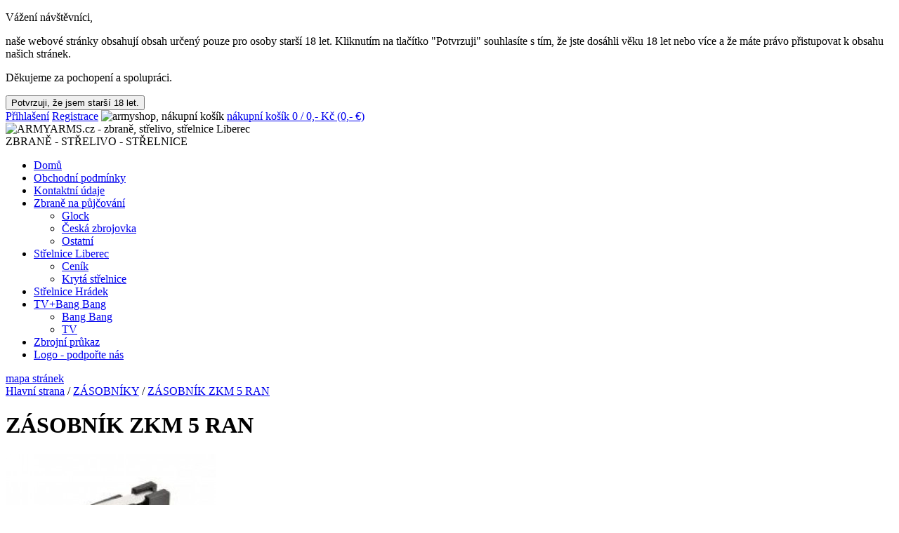

--- FILE ---
content_type: text/html;charset=UTF-8
request_url: https://www.armyarms.cz/zasobnik-zkm-5-ran-e1255.html
body_size: 6800
content:
<!DOCTYPE html PUBLIC '-//W3C//DTD XHTML 1.0 Strict//EN' 'http://www.w3.org/TR/xhtml1/DTD/xhtml1-strict.dtd'>
<html xmlns='http://www.w3.org/1999/xhtml' xml:lang='cs' lang='cs'>
<head>
<meta http-equiv='Content-Type' content='text/html; charset=utf-8' />
<meta name='language' content='czech' />
<meta name='revisit-after' content='1 Days' />
<meta name='distribution' content='global' />
<meta name='expires' content='never' />
<meta name='copyright' content='© 2012 www.fusek-design.com' />
<meta name = 'country' content = 'cz' />
<meta http-equiv='Content-Language' content='cs' />
<meta http-equiv='X-UA-Compatible' content='IE=edge' />
<meta http-equiv='Content-Style-Type' content='text/css' />
<meta name='author' content='www.fusek-design.com' />
<meta name='robots' content='all' />
<meta name='keywords' content='zásobník zkm 452 456 455' />
<link rel='stylesheet' href='https://www.armyarms.cz/settings/css/page_layout/page_layout.css' type='text/css' media='screen' />
<link rel='stylesheet' href='https://www.armyarms.cz/settings/css/page_layout/jqueryslidemenu.css' type='text/css' media='screen' />
<link rel='stylesheet' href='https://www.armyarms.cz/settings/css/page_layout/prettyPhoto.css' type='text/css' media='screen' />
<link rel='stylesheet' href='https://www.armyarms.cz/settings/css/page_layout/jquery.cluetip.css' type='text/css' media='screen' />
<link rel='stylesheet' href='https://www.armyarms.cz/settings/css/page_layout/jquery.autocomplete.css' type='text/css' media='screen' />
<link rel='alternate' title='ARMYARMS.cz / ZBRANĚ - STŘELIVO - STŘELNICE - PRODUKTY' href='../rss.xml' type='application/rss+xml' />
<title>ZÁSOBNÍK ZKM 5 RAN</title>
<script type='text/javascript' src='https://www.armyarms.cz/settings/funkce/jquery-1.4.2.js'></script>
<script type='text/javascript' src='https://www.armyarms.cz/settings/funkce/slide_menu/jqueryslidemenu.js'></script>
<script type='text/javascript' src='https://www.armyarms.cz/settings/funkce/validation/jquery.validate.js'></script>
<script type='text/javascript' src='https://www.armyarms.cz/settings/funkce/cluetip/jquery.cluetip.js'></script>
<script type='text/javascript' src='https://www.armyarms.cz/settings/funkce/cluetip/demo.js'></script>
<script type='text/javascript' src='https://www.armyarms.cz/settings/funkce/prettyphoto/jquery.prettyPhoto.js'></script>
<script type='text/javascript' src='https://www.armyarms.cz/settings/funkce/autocomplete/jquery.autocomplete.js'></script><script type='text/javascript' src='https://www.armyarms.cz/settings/funkce/moje_skripty.js'></script>
</head>
<body>

    <div class="modal" id="myModal">
        <div class="modal-content">
            <p class="heading">Vážení návštěvníci,</p>
            <p>naše webové stránky obsahují obsah určený pouze pro osoby starší 18 let. Kliknutím na tlačítko "Potvrzuji" souhlasíte s tím, že jste dosáhli věku 18 let nebo více a že máte právo přistupovat k obsahu našich stránek.</p>
            <p>Děkujeme za pochopení a spolupráci.</p>
            <button id="agreeBtn">Potvrzuji, že jsem starší 18 let.</button>
        </div>
    </div>

<div class='hlavicka'>
<div class='horni_lista'>
<div class='napln'>
<a href='https://www.armyarms.cz/prihlaseni.html' class='prihlaseni_odkaz'>Přihlašení</a>
<a href='https://www.armyarms.cz/vytvorit-ucet.html' class='registrace_odkaz'>Registrace</a>
<img src='https://www.armyarms.cz/grafika/page_layout/kosik.png' class='kosik' alt='armyshop, nákupní košík' />
<a href='https://www.armyarms.cz/nakupni-kosik.html' class='kosik_odkaz'>nákupní košík 0 / 0,- Kč (0,- &euro;)</a>
</div>
</div>
<div class='horni_pruh'></div>
<div class='napln'>
<a href='https://www.armyarms.cz/' title='ARMYARMS.cz - zbraně, střelivo, střelnice Liberec' class='odkaz_main'></a>
<img src='https://www.armyarms.cz/grafika/page_layout/logo.png' class='logo' alt='ARMYARMS.cz - zbraně, střelivo, střelnice Liberec' />
<div class='logo_nadpis'>ZBRANĚ - STŘELIVO - STŘELNICE</div>
</div>
</div>
<div class='top_menu_kontejner'>
<div id='myslidemenu' class='jqueryslidemenu'>
<ul>
<li><a href='https://www.armyarms.cz/'>Domů</a></li>
<li><a href='https://www.armyarms.cz/obchodni-podminky-2/'>Obchodní podmínky</a></li>
<li><a href='https://www.armyarms.cz/data/kontakt.php'>Kontaktní údaje</a></li>
<li><a href='https://www.armyarms.cz/zbrane-na-pujcovani-41/'>Zbraně na půjčování</a>
<ul>
<li><a href='https://www.armyarms.cz/glock-42/'>Glock</a></li>
<li><a href='https://www.armyarms.cz/ceska-zbrojovka-43/'>Česká zbrojovka</a></li>
<li><a href='https://www.armyarms.cz/ostatni-44/'>Ostatní</a></li>
</ul>
</li>
<li><a href='https://www.armyarms.cz/strelnice-liberec-12/'>Střelnice Liberec</a>
<ul>
<li><a href='https://www.armyarms.cz/cenik-47/'>Ceník</a></li>
<li><a href='https://www.armyarms.cz/kryta-strelnice-48/'>Krytá střelnice</a></li>
</ul>
</li>
<li><a href='https://www.armyarms.cz/strelnice-hradek-45/'>Střelnice Hrádek</a></li>
<li><a href='https://www.armyarms.cz/tv-bang-bang-37/'>TV+Bang Bang</a>
<ul>
<li><a href='https://www.armyarms.cz/bang-bang-39/'>Bang Bang</a></li>
<li><a href='https://www.armyarms.cz/tv-40/'>TV</a></li>
</ul>
</li>
<li><a href='https://www.armyarms.cz/zbrojni-prukaz-10/'>Zbrojní průkaz</a></li>
<li><a href='https://www.armyarms.cz/logo-podporte-nas-33/'>Logo - podpořte nás</a></li>
</ul>
<div class='wrapper'></div>
</div>
</div>
<div class='napln_stranek'>
<div class='mapa'>
<a href='https://www.armyarms.cz/mapa-stranek.html'>mapa stránek</a>
</div>
<div class='navigace'>
<a href='https://www.armyarms.cz/'>Hlavní strana</a>
 / <a href='https://www.armyarms.cz/zasobniky-e14/'>ZÁSOBNÍKY</a>
 / <a href='https://www.armyarms.cz/zasobnik-zkm-5-ran-e1255.html'>ZÁSOBNÍK ZKM 5 RAN</a>
</div>
<div class='wrapper'></div>
<div class='sloupec_12'>
<div class='sloupec_2'>
<div class='detail_produktu'>
<h1>ZÁSOBNÍK ZKM 5 RAN</h1>
<div class='foto_produktu'>
<a href='https://www.armyarms.cz/data/produkty/foto/big/00002289.jpg' rel='prettyPhoto[]' title='ZÁSOBNÍK ZKM 5 RAN'><img src='https://www.armyarms.cz/data/produkty/foto/mini/00002289.jpg' alt='ZÁSOBNÍK ZKM 5 RAN' /></a>
<a href='https://www.armyarms.cz/data/oblibene.php?action=pridej&id_produktu=1255' class='produkt_oblibene'>
<img src='https://www.armyarms.cz/grafika/page_layout/oblibene_tlacitko.png' alt='přidej produkt k oblíbeným' class='tlacitko' />
</a>
</div>
<div class='zakladni_info'>
<div class='nadpis'>Kód produktu:</div>
<div class='hodnota'>ZASZKM5</div>
<div class='wrapper'></div>
<div class='delic'></div>
<div class='nadpis_1'>Cena vč. DPH:</div>
<div class='hodnota_1'>500,- Kč<span class='cena_eur'> / 22,73 &euro;</span></div>
<div class='wrapper'></div>
<div class='nadpis'>Cena bez DPH:</div>
<div class='hodnota'>413,22 Kč / 18,78 &euro;</div>
<div class='wrapper'></div>
<div class='delic'></div>
<img src='https://www.armyarms.cz/data/skladova_dostupnost/000004.gif' alt='SKLADEM' class='skladova_dostupnost_ikona' />
<div class='nadpis'>Dostupnost produktu:</div>
<div class='hodnota'>SKLADEM</div>
<div class='wrapper'></div>
<form method='post' id='nakupni_kosik_add' action='https://www.armyarms.cz/pridej-produkt.html'>
<a href='https://www.armyarms.cz/nakupni-kosik.html' class='kosik_odkaz'>Nákupní košík:</a><div class='kosik_nelze_poslat'>
U tohoto produktu je možný pouze osobní odběr. Nelze zaslat na Vámi uvedenou adresu.</div>
<div class='kosik'>
<div class='pocet_kusu'>Počet kusů: </div>
<input type='text' name='kosik_pocet_kusu_vloz' value='1' id='kosik_pocet_kusu_vloz' class='kosik_pocet_kusu_vloz' />
<input type='hidden' name='kosik_id_produktu' value='1255'/>
<input type='submit' class='tlacitko' value='KOUPIT' />
<div class='wrapper'></div>
</div>
</form>
</div>
<div class='wrapper'></div>
<p>
	 </p>
<p>
	Zásobník pro malorážky řady ZKM plastový s kapacitou 5 ran.</p>
<p>
	Pro všechny zbraně řady CZ 452/453/455/457/512</p>
<p>
	Z důvodu různé kompatibility zásobníků se zbraněmi je nutný pouze osobní odběr.</p></div>
<div class='delic'></div>
<h2 class='kategorie'>Další produkty v této kategorii</h2>
<div class='produkt_nahled'>
<div class='nazev_produktu'><h2><a href='https://www.armyarms.cz/zasobnik-cz75-compact-14-ran-e2291.html'>Zásobník CZ75 compact - 14 ran</a></h2></div>
<div class='foto_produktu'>
<a href='https://www.armyarms.cz/zasobnik-cz75-compact-14-ran-e2291.html'>
<img src='https://www.armyarms.cz/data/produkty/foto/mini/00003860.jpg' alt='ARMYARMS.cz nabízí: Zásobník CZ75 compact - 14 ran' />
</a>
</div>
<div class='poznamka'>
<div class='nadpis'>Ráže:</div>
<div class='hodnota'>9 Luger</div>
<div class='wrapper'></div>
</div>
<div class='kratky_popis'>

	Z důvodu různé kompatibility zásobníků se zbraněmi je nutný pouze osobní odběr. </div>
<div class='skladova_evidence'>
<div class='hodnota'>Na objednávku</div>
<div class='wrapper'></div>
</div>
<div class='cena_produktu'>
<div class='hodnota'>850,- Kč</div>
<div class='hodnota_cena_eur'>38,64 &euro;</div>
</div>
<a href='https://www.armyarms.cz/zasobnik-cz75-compact-14-ran-e2291.html' class='detail_produktu'>Detail produktu</a>
<div class='wrapper'></div>
</div>
<div class='produkt_nahled'>
<div class='nazev_produktu'><h2><a href='https://www.armyarms.cz/zasobnik-cz-p-09-e1254.html'>ZÁSOBNÍK CZ P-09</a></h2></div>
<div class='foto_produktu'>
<a href='https://www.armyarms.cz/zasobnik-cz-p-09-e1254.html'>
<img src='https://www.armyarms.cz/data/produkty/foto/mini/00002288.jpg' alt='ARMYARMS.cz nabízí: ZÁSOBNÍK CZ P-09' />
</a>
</div>
<div class='poznamka'>
</div>
<div class='kratky_popis'>

	Zásobník pro CZ P-09

	Z důvodu různé kompatibility zásobníků se zbraněmi je nutný pouze osobní odběr. </div>
<div class='skladova_evidence'>
<div class='hodnota'><span class='vysoky_pocet'>SKLADEM</span></div>
<div class='wrapper'></div>
</div>
<div class='cena_produktu'>
<div class='hodnota'>890,- Kč</div>
<div class='hodnota_cena_eur'>40,45 &euro;</div>
</div>
<a href='https://www.armyarms.cz/zasobnik-cz-p-09-e1254.html' class='detail_produktu'>Detail produktu</a>
<div class='wrapper'></div>
</div>
<div class='produkt_nahled'>
<div class='nazev_produktu'><h2><a href='https://www.armyarms.cz/zasobnik-ruger-ec9s-lc9s-7-ran-e2345.html'>Zásobník RUGER  EC9s/LC9s - 7 ran</a></h2></div>
<div class='foto_produktu'>
<a href='https://www.armyarms.cz/zasobnik-ruger-ec9s-lc9s-7-ran-e2345.html'>
<img src='https://www.armyarms.cz/data/produkty/foto/mini/00003998.jpg' alt='ARMYARMS.cz nabízí: Zásobník RUGER  EC9s/LC9s - 7 ran' />
</a>
</div>
<div class='poznamka'>
<div class='nadpis'>Ráže:</div>
<div class='hodnota'>9 Luger</div>
<div class='wrapper'></div>
</div>
<div class='kratky_popis'>

	Zásobník pro Ruger, r. 9mm Luger, kapacita 7 ran.

	Z důvodu různé kompatibility zásobníků se zbraněmi je nutný pouze osobní odběr. </div>
<div class='skladova_evidence'>
<div class='hodnota'>Na objednávku</div>
<div class='wrapper'></div>
</div>
<div class='cena_produktu'>
<div class='hodnota'>980,- Kč</div>
<div class='hodnota_cena_eur'>44,55 &euro;</div>
</div>
<a href='https://www.armyarms.cz/zasobnik-ruger-ec9s-lc9s-7-ran-e2345.html' class='detail_produktu'>Detail produktu</a>
<div class='wrapper'></div>
</div>
<div class='produkt_nahled'>
<div class='nazev_produktu'><h2><a href='https://www.armyarms.cz/zasobnik-galil-5-56x45-e1601.html'>Zásobník Galil 5,56x45</a></h2></div>
<div class='foto_produktu'>
<a href='https://www.armyarms.cz/zasobnik-galil-5-56x45-e1601.html'>
<img src='https://www.armyarms.cz/data/produkty/foto/mini/00002888.jpg' alt='ARMYARMS.cz nabízí: Zásobník Galil 5,56x45' />
</a>
</div>
<div class='poznamka'>
<div class='nadpis'>Ráže:</div>
<div class='hodnota'>5,56x45</div>
<div class='wrapper'></div>
</div>
<div class='kratky_popis'>

	35 ran

	Z důvodu novely Zákona o zbraních je nutný osobní odběr na základě předložení potřebných dokumentů.

	Z důvodu různé kompatibility zásobníků se zbraněmi je nutný pouze osobní odběr. </div>
<div class='skladova_evidence'>
<div class='hodnota'>Na objednávku</div>
<div class='wrapper'></div>
</div>
<div class='cena_produktu'>
<div class='hodnota'>1 200,- Kč</div>
<div class='hodnota_cena_eur'>54,55 &euro;</div>
</div>
<a href='https://www.armyarms.cz/zasobnik-galil-5-56x45-e1601.html' class='detail_produktu'>Detail produktu</a>
<div class='wrapper'></div>
</div>
<div class='produkt_nahled'>
<div class='nazev_produktu'><h2><a href='https://www.armyarms.cz/zasobnik-cz-75-85-16-ran-e1607.html'>ZÁSOBNÍK CZ-75/85 - 16 ran</a></h2></div>
<div class='foto_produktu'>
<a href='https://www.armyarms.cz/zasobnik-cz-75-85-16-ran-e1607.html'>
<img src='https://www.armyarms.cz/data/produkty/foto/mini/00002894.jpg' alt='ARMYARMS.cz nabízí: ZÁSOBNÍK CZ-75/85 - 16 ran' />
</a>
</div>
<div class='poznamka'>
<div class='nadpis'>Ráže:</div>
<div class='hodnota'>9 Luger</div>
<div class='wrapper'></div>
</div>
<div class='kratky_popis'>

	16 ran

	Z důvodu různé kompatibility zásobníků se zbraněmi je nutný pouze osobní odběr. </div>
<div class='skladova_evidence'>
<div class='hodnota'><span class='vysoky_pocet'>SKLADEM</span></div>
<div class='wrapper'></div>
</div>
<div class='cena_produktu'>
<div class='hodnota'>950,- Kč</div>
<div class='hodnota_cena_eur'>43,18 &euro;</div>
</div>
<a href='https://www.armyarms.cz/zasobnik-cz-75-85-16-ran-e1607.html' class='detail_produktu'>Detail produktu</a>
<div class='wrapper'></div>
</div>
<div class='produkt_nahled'>
<div class='nazev_produktu'><h2><a href='https://www.armyarms.cz/zasobnik-m4-caa-30-ran-e1650.html'>Zásobník M4 CAA - 30 ran</a></h2></div>
<div class='foto_produktu'>
<a href='https://www.armyarms.cz/zasobnik-m4-caa-30-ran-e1650.html'>
<img src='https://www.armyarms.cz/data/produkty/foto/mini/00002967.jpg' alt='ARMYARMS.cz nabízí: Zásobník M4 CAA - 30 ran' />
</a>
</div>
<div class='poznamka'>
<div class='nadpis'>Ráže:</div>
<div class='hodnota'>5,56x45</div>
<div class='wrapper'></div>
</div>
<div class='kratky_popis'>

	Černé polymerové zásobníky, 30ran ráže 5,56x45mm/.223Rem

	Z důvodu novely Zákona o zbraních je nutný osobní odběr na základě předložení potřebných dokumentů.

	Z důvodu různé kompatibility zásobníků se zbraněmi je nutný pouze osobní </div>
<div class='skladova_evidence'>
<div class='hodnota'>Na objednávku</div>
<div class='wrapper'></div>
</div>
<div class='cena_produktu'>
<div class='hodnota'>490,- Kč</div>
<div class='hodnota_cena_eur'>22,27 &euro;</div>
</div>
<a href='https://www.armyarms.cz/zasobnik-m4-caa-30-ran-e1650.html' class='detail_produktu'>Detail produktu</a>
<div class='wrapper'></div>
</div>
</div>
<div class='sloupec_1'>
<p class='panel_nadpis'>ZBRANĚ</p>
<div class='menu_kontejner'>
<ul class='navmenu-v'>
<li><a href='https://www.armyarms.cz/novinky-e6/' title='armyarms - NOVINKY'>NOVINKY</a></li>
<li><a href='https://www.armyarms.cz/pistole-e1/'>PISTOLE</a>
<ul>
<li><a href='https://www.armyarms.cz/pistole-na-objednavku-e82/' title='armyarms - PISTOLE NA OBJEDNÁVKU'>PISTOLE NA OBJEDNÁVKU</a></li>
<li><a href='https://www.armyarms.cz/pistole-skladem-e81/' title='armyarms - PISTOLE SKLADEM'>PISTOLE SKLADEM</a></li>
</ul>
</li>
<li><a href='https://www.armyarms.cz/revolvery-e2/'>REVOLVERY</a>
<ul>
<li><a href='https://www.armyarms.cz/revolvery-na-objednavku-e84/' title='armyarms - REVOLVERY NA OBJEDNÁVKU'>REVOLVERY NA OBJEDNÁVKU</a></li>
<li><a href='https://www.armyarms.cz/revolvery-skladem-e83/' title='armyarms - REVOLVERY SKLADEM'>REVOLVERY SKLADEM</a></li>
</ul>
</li>
<li><a href='https://www.armyarms.cz/kulovnice-e54/' title='armyarms - KULOVNICE'>KULOVNICE</a></li>
<li><a href='https://www.armyarms.cz/pusky-e3/'>PUŠKY</a>
<ul>
<li><a href='https://www.armyarms.cz/pusky-na-objednavku-e86/' title='armyarms - PUŠKY NA OBJEDNÁVKU'>PUŠKY NA OBJEDNÁVKU</a></li>
<li><a href='https://www.armyarms.cz/pusky-skladem-e85/' title='armyarms - PUŠKY SKLADEM'>PUŠKY SKLADEM</a></li>
</ul>
</li>
<li><a href='https://www.armyarms.cz/brokovnice-e4/'>BROKOVNICE</a>
<ul>
<li><a href='https://www.armyarms.cz/brokove-automaty-e89/' title='armyarms - BROKOVÉ AUTOMATY'>BROKOVÉ AUTOMATY</a></li>
<li><a href='https://www.armyarms.cz/dvojky-e87/' title='armyarms - DVOJKY'>DVOJKY</a></li>
<li><a href='https://www.armyarms.cz/jednusky-e90/' title='armyarms - JEDNUŠKY'>JEDNUŠKY</a></li>
<li><a href='https://www.armyarms.cz/kozlice-e88/' title='armyarms - KOZLICE'>KOZLICE</a></li>
</ul>
</li>
<li><a href='https://www.armyarms.cz/malorazky-e8/' title='armyarms - MALORÁŽKY'>MALORÁŽKY</a></li>
<li><a href='https://www.armyarms.cz/sberatelske-e49/'>SBĚRATELSKÉ</a>
<ul>
<li><a href='https://www.armyarms.cz/pistole-e50/' title='armyarms - PISTOLE'>PISTOLE</a></li>
<li><a href='https://www.armyarms.cz/revolvery-e52/' title='armyarms - REVOLVERY'>REVOLVERY</a></li>
<li><a href='https://www.armyarms.cz/pusky-e53/' title='armyarms - PUŠKY'>PUŠKY</a></li>
<li><a href='https://www.armyarms.cz/malorazky-e55/' title='armyarms - MALORÁŽKY'>MALORÁŽKY</a></li>
<li><a href='https://www.armyarms.cz/ostatni-e56/' title='armyarms - OSTATNÍ'>OSTATNÍ</a></li>
<li><a href='https://www.armyarms.cz/sberatelske-e57/' title='armyarms - SBĚRATELSKÉ'>SBĚRATELSKÉ</a></li>
</ul>
</li>
<li><a href='https://www.armyarms.cz/bez-zp-e19/'>BEZ ZP</a>
<ul>
<li><a href='https://www.armyarms.cz/plynovky-e22/' title='armyarms - PLYNOVKY'>PLYNOVKY</a></li>
<li><a href='https://www.armyarms.cz/vzduchovky-e35/' title='armyarms - VZDUCHOVKY'>VZDUCHOVKY</a></li>
<li><a href='https://www.armyarms.cz/flobertky-e80/' title='armyarms - FLOBERTKY'>FLOBERTKY</a></li>
</ul>
</li>
<li><a href='https://www.armyarms.cz/zasobniky-e14/' title='armyarms - ZÁSOBNÍKY'>ZÁSOBNÍKY</a></li>
</ul>
<br class='wrapper' />
</div>
<p class='panel_nadpis'>NÁBOJE</p>
<div class='menu_kontejner'>
<ul class='navmenu-v'>
<li><a href='https://www.armyarms.cz/brokove-e27/' title='armyarms - BROKOVÉ'>BROKOVÉ</a></li>
<li><a href='https://www.armyarms.cz/pistolove-revolverove-signalni-e7/' title='armyarms - PISTOLOVÉ, REVOLVEROVÉ, SIGNÁLNÍ'>PISTOLOVÉ, REVOLVEROVÉ, SIGNÁLNÍ</a></li>
<li><a href='https://www.armyarms.cz/broky-diabolky-e36/'>BROKY , DIABOLKY</a>
<ul>
<li><a href='https://www.armyarms.cz/broky-e74/' title='armyarms - BROKY'>BROKY</a></li>
<li><a href='https://www.armyarms.cz/diabolky-4-5-mm-e75/' title='armyarms - DIABOLKY - 4,5 mm'>DIABOLKY - 4,5 mm</a></li>
<li><a href='https://www.armyarms.cz/diabolky-5-5-mm-e76/' title='armyarms - DIABOLKY - 5,5 mm'>DIABOLKY - 5,5 mm</a></li>
</ul>
</li>
<li><a href='https://www.armyarms.cz/expanzni-plynove-e37/' title='armyarms - EXPANZNÍ , PLYNOVÉ'>EXPANZNÍ , PLYNOVÉ</a></li>
<li><a href='https://www.armyarms.cz/puskove-e12/' title='armyarms - PUŠKOVÉ'>PUŠKOVÉ</a></li>
<li><a href='https://www.armyarms.cz/s-okrajovym-zapalem-e10/' title='armyarms - S OKRAJOVÝM ZÁPALEM'>S OKRAJOVÝM ZÁPALEM</a></li>
<li><a href='https://www.armyarms.cz/vybijeci-cvicne-e62/' title='armyarms - VYBÍJECÍ,CVIČNÉ'>VYBÍJECÍ,CVIČNÉ</a></li>
<li><a href='https://www.armyarms.cz/potreby-pro-airsoft-e58/' title='armyarms - POTŘEBY PRO AIRSOFT'>POTŘEBY PRO AIRSOFT</a></li>
</ul>
<br class='wrapper' />
</div>
<p class='panel_nadpis'>OSTATNÍ</p>
<div class='menu_kontejner'>
<ul class='navmenu-v'>
<li><a href='https://www.armyarms.cz/bodaky-noze-brousky-e23/' title='armyarms - BODÁKY, NOŽE, BROUSKY'>BODÁKY, NOŽE, BROUSKY</a></li>
<li><a href='https://www.armyarms.cz/cisteni-e63/' title='armyarms - ČIŠŤĚNÍ'>ČIŠŤĚNÍ</a></li>
<li><a href='https://www.armyarms.cz/dalekohledy-kolimatory-optiky-montaze-e31/'>DALEKOHLEDY, KOLIMÁTORY, OPTIKY, MONTÁŽE</a>
<ul>
<li><a href='https://www.armyarms.cz/kolimatory-e66/' title='armyarms - KOLIMÁTORY'>KOLIMÁTORY</a></li>
<li><a href='https://www.armyarms.cz/puskohledy-optiky-e67/' title='armyarms - PUŠKOHLEDY/OPTIKY'>PUŠKOHLEDY/OPTIKY</a></li>
<li><a href='https://www.armyarms.cz/montaze-e68/' title='armyarms - MONTÁŽE'>MONTÁŽE</a></li>
</ul>
</li>
<li><a href='https://www.armyarms.cz/darkove-poukazy-e45/' title='armyarms - DÁRKOVÉ POUKAZY'>DÁRKOVÉ POUKAZY</a></li>
<li><a href='https://www.armyarms.cz/knihy-e11/' title='armyarms - KNIHY'>KNIHY</a></li>
<li><a href='https://www.armyarms.cz/militarie-a-army-bazar-e26/' title='armyarms - MILITÁRIE A ARMY BAZAR'>MILITÁRIE A ARMY BAZAR</a></li>
<li><a href='https://www.armyarms.cz/obrana-e33/'>OBRANA</a>
<ul>
<li><a href='https://www.armyarms.cz/obranne-spreje-e34/' title='armyarms - OBRANNÉ SPREJE'>OBRANNÉ SPREJE</a></li>
<li><a href='https://www.armyarms.cz/obusky-e42/' title='armyarms - OBUŠKY'>OBUŠKY</a></li>
</ul>
</li>
<li><a href='https://www.armyarms.cz/pouzdra-e17/' title='armyarms - POUZDRA'>POUZDRA</a></li>
<li><a href='https://www.armyarms.cz/praky-e39/' title='armyarms - PRAKY'>PRAKY</a></li>
<li><a href='https://www.armyarms.cz/svitilny-e38/' title='armyarms - SVÍTILNY'>SVÍTILNY</a></li>
<li><a href='https://www.armyarms.cz/trezorove-skrine-e79/' title='armyarms - TREZOROVÉ SKŘÍNĚ'>TREZOROVÉ SKŘÍNĚ</a></li>
</ul>
<br class='wrapper' />
</div>
<form method='post' action='https://www.armyarms.cz/vyhledavani.html' id='search_form'><p class='panel_nadpis'>Vyhledat produkt:</p>
<div class='panel'>
<input type='text' name='hledany_retezec' size='20' id='hledany_retezec' class='hledat_text_radek' tabindex='41' />
<input type='submit' value='Vyhledat' class='hledat_tlacitko' tabindex='42' />
</div>
</form><a href='https://www.armyarms.cz/data/oblibene.php'><img src='https://www.armyarms.cz/grafika/page_layout/oblibene_banner.png' alt='ARMYARMS.cz - oblíbené produkty' class='panel_img'/></a>
<form method='post' action='https://www.armyarms.cz/zasilani-novinek.html' id='zasilani_novinek_form'><p class='panel_nadpis'>Zasílání novinek:</p>
<div class='panel'>
<input type='text' name='emailova_adresa' size='20' id='emailova_adresa' class='hledat_text_radek' tabindex='71' />
<input type='submit' value='Přihlásit se k odběru novinek' class='hledat_tlacitko' tabindex='72' />
<center><a href='https://www.armyarms.cz/102-zasady-ochrany-osobnich-udaju.html'>Zásady ochrany osobních údajů</a></center>
</div>
</form></div>
<div class='wrapper'></div>
</div>
<div class='sloupec_3'>
<a href='https://www.armyarms.cz/rss.xml'><img src='https://www.armyarms.cz/grafika/page_layout/rss_banner.png' alt='ARMYARMS.cz - novinky, znovu naskladněné zboží, akční nabídky' class='panel_img' /></a>
<p class='panel_nadpis'><a href='https://www.armyarms.cz/akcni-nabidka-z4/'>AKČNÍ NABÍDKA</a></p>
<div class='panel'>
<a href='https://www.armyarms.cz/zbrojni-prumysl-a-tabory-i-ivan-rous-e3555.html' class='panel_foto'>
<span>ZBROJNÍ PRŮMYSL A TÁBORY I. - Ivan Rous</span>
<img src='https://www.armyarms.cz/data/produkty/foto/mini/00005882.jpg' alt='ZBROJNÍ PRŮMYSL A TÁBORY I. - Ivan Rous' class='produkt_foto' />
<span class='panel_cena_kus'>
<span class='cena_za_kus_hodnota'>750,- Kč / ks</span>
</span>
</a><a href='https://www.armyarms.cz/ppu-7-5x55-swiss-fmj-bt-174gr-11-3g-e617.html' class='panel_foto'>
<span>PPU 7,5x55 SWISS FMJ BT 174gr/11,3g</span>
<img src='https://www.armyarms.cz/data/produkty/foto/mini/00000829.jpg' alt='PPU 7,5x55 SWISS FMJ BT 174gr/11,3g' class='produkt_foto' />
<span class='panel_cena_kus'>
<span class='cena_za_kus_hodnota'>28,- Kč / ks</span>
</span>
</a></div>
<p class='panel_nadpis'>Možnost platby kartou</p>
<div class='panel'>
<img src='https://www.armyarms.cz/grafika/page_layout/platba_kartou.png' alt='možnost platby kartou'>
</div>
<p class='panel_nadpis'>Historie procházení</p>
<div class='panel'>
<a href='https://www.armyarms.cz/zasobnik-zkm-5-ran-e1255.html' class='odkazy'>ZÁSOBNÍK ZKM 5 RAN</a></div>
<p class='panel_nadpis'>Partneři</p>
<div class='panel'>
<div class='partneri_bok'>
<a href='http://eu.glock.com/downloads/ExperiencePartnerProgram_Ceska_Republika.pdf' title='GLOCK.com'>
<img src='https://www.armyarms.cz/data/reklamni_bannery/000003.jpg' alt='GLOCK.com' />
</a>
</div>
</div>
<script src='https://www.google.com/recaptcha/api.js'></script>
<form method='post' action='/zasobnik-zkm-5-ran-e1255.html' id='mainemail_form'><p class='panel_nadpis'>Napište nám</p>
<div class='panel'>
<p class='nadpis'>Jméno:</p>
<p class='hodnota'><input type='text' name='mainemail_jmeno' size='20' id='mainemail_jmeno' value='' class='email_text_radek' tabindex='51' /></p>
<div class='wrapper'></div>
<p class='nadpis'>Email:</p>
<p class='hodnota'><input type='text' name='mainemail_email' size='20' id='mainemail_email' value='' class='email_text_radek' tabindex='52' /></p>
<div class='wrapper'></div>
<p class='nadpis'>Zpráva:</p>
<p class='hodnota'><textarea name='mainemail_zprava' tabindex='53' class='email_text_oblast' id='mainemail_zprava' rows='20' cols='2'></textarea></p>
<div class='wrapper'></div>
<div class='g-recaptcha' data-theme='dark' style='transform:scale(0.6);-webkit-transform:scale(0.6);transform-origin:0 0;-webkit-transform-origin:0 0;' data-sitekey='6LdXYBcUAAAAANvbByLssJmKTZD14QyneUAJpqFr'></div>
<input type='hidden' name='mainodesli_zpravu' value='1' />
<input type='text' name='mainodesli_kontrola' size='20' id='mainodesli_kontrola' class='email_kontrola' /><input type='submit' value='Odeslat' class='email_tlacitko' tabindex='55' />
</div>
</form><p class='panel_nadpis'>Počitadlo návštěv</p>
<div class='panel'>
<p class='nadpis_1'>Online:</p>
<p class='hodnota_1'>7</p>
<div class='wrapper'></div>
<p class='nadpis_1'>Dnes návštěv:</p>
<p class='hodnota_1'>793</p>
<div class='wrapper'></div>
<p class='nadpis_1'>Celkem návštěv:</p>
<p class='hodnota_1'>4581658</p>
<div class='wrapper'></div>
</div>
</div>
<div class='wrapper'></div>
</div>
<script type='text/javascript' src='https://www.armyarms.cz/settings/funkce/toplist.js'></script>
<div class='paticka'>
<div class='napln'>
<div class='logo'><img src='https://www.armyarms.cz/grafika/page_layout/logo_paticka.png' alt='armyarms.cz / zbraně, střelivo, střelnice' /></div>
<div class='oteviraci_doba'>
<div class='oteviraci_doba_nadpis'>Provozní doba</div>
<div class='nadpis'>Pondělí:</div>
<div class='hodnota'>10:00-16:00</div>
<div class='wrapper'></div>
<div class='nadpis'>Úterý:</div>
<div class='hodnota'>10:00-16:00</div>
<div class='wrapper'></div>
<div class='nadpis'>Středa:</div>
<div class='hodnota'>10:00-16:00</div>
<div class='wrapper'></div>
<div class='nadpis'>Čtvrtek:</div>
<div class='hodnota'>10:00-16:00</div>
<div class='wrapper'></div>
<div class='nadpis'>Pátek:</div>
<div class='hodnota'>10:00-16:00</div>
<div class='wrapper'></div>
<div class='nadpis'>Sobota:</div>
<div class='hodnota'>10:00-13:00</div>
<div class='wrapper'></div>
</div>
<div class='provozovatel'>
<div class='adresa_nadpis'>Sídlo firmy:</div>
<div class='adresa'>ARMY ARMS s.ro.<br />
Liščí 268<br />
463 12 Jeřmanice</div>
<div class='adresa_poznamka'></div>
<div class='nadpis'>IČ:</div>
<div class='hodnota'>25401777</div>
<div class='wrapper'></div>
<div class='nadpis'>DIČ:</div>
<div class='hodnota'>CZ25401777</div>
<div class='wrapper'></div>
<div class='nadpis'>ZL:</div>
<div class='hodnota'>CF114031</div>
<div class='wrapper'></div>
</div>
<div class='provozovatel'>
<div class='adresa_nadpis'>Krytá střelnice a prodejna:</div>
<div class='adresa'>ARMY ARMS s.ro.<br />
1.máje 97/25<br />
460 02 Liberec</div>
<div class='adresa_poznamka'>(pod budovou finančního úřadu, bývalý bunkr, vchod u stánku PNS)</div>
<div class='nadpis'>Tel.:</div>
<div class='hodnota'>+420 778 028 358</div>
<div class='wrapper'></div>
<div class='nadpis'>&nbsp</div>
<div class='hodnota'>+420 485 228 284</div>
<div class='wrapper'></div>
<div class='nadpis'>Email:</div>
<div class='hodnota'><a href='mailto:info@armyarms.cz'>info@armyarms.cz</a></div>
<div class='wrapper'></div>
</div>
<div class='mapa'>
<a href='https://maps.google.com/maps?f=q&source=embed&hl=cs&geocode=&q=T%C5%99.1.m%C3%A1je+97%2F25,+Liberec&aq=&sll=37.0625,-95.677068&sspn=54.489258,114.169922&ie=UTF8&hq=T%C5%99.1.m%C3%A1je+97%2F25,&hnear=Liberec,+%C4%8Cesk%C3%A1+republika&t=m&ll=50.76639,15.051613&spn=0.006107,0.007274&z=16&iwloc=A'><img src='https://www.armyarms.cz/grafika/page_layout/mapa.jpg' alt='ARMYARMS.cz - zbraně, střelivo, střelnice - kde nás najdete'></a>
</div>
</div>
</div>
<div class='fucking-eu-cookies' n:if='empty()'>
Tento web používá k poskytování služeb, personalizaci reklam a analýze návštěvnosti soubory cookie. Používáním tohoto webu s tím souhlasíte.
<button>SOUHLASÍM</button>
<a href='https://www.armyarms.cz/102-zasady-ochrany-osobnich-udaju.html'>Další informace</a>
</div>
<noscript><style>.fucking-eu-cookies { display:none }</style></noscript>

    <script>
        window.onload = function() {
            var modal = document.getElementById('myModal');
            var btn = document.getElementById('agreeBtn');

            // Check if 'modalShown' is set in local storage
            if (!localStorage.getItem('modalShown')) {
                // If not set, display modal and set 'modalShown' as 'true'
                modal.style.display = 'block';
            }

            btn.onclick = function() {
                modal.style.display = 'none';
                localStorage.setItem('modalShown', 'true');
            }
        }
    </script>

</body>
</html>


--- FILE ---
content_type: text/html; charset=utf-8
request_url: https://www.google.com/recaptcha/api2/anchor?ar=1&k=6LdXYBcUAAAAANvbByLssJmKTZD14QyneUAJpqFr&co=aHR0cHM6Ly93d3cuYXJteWFybXMuY3o6NDQz&hl=en&v=N67nZn4AqZkNcbeMu4prBgzg&theme=dark&size=normal&anchor-ms=20000&execute-ms=30000&cb=bmqcydsmun8h
body_size: 49568
content:
<!DOCTYPE HTML><html dir="ltr" lang="en"><head><meta http-equiv="Content-Type" content="text/html; charset=UTF-8">
<meta http-equiv="X-UA-Compatible" content="IE=edge">
<title>reCAPTCHA</title>
<style type="text/css">
/* cyrillic-ext */
@font-face {
  font-family: 'Roboto';
  font-style: normal;
  font-weight: 400;
  font-stretch: 100%;
  src: url(//fonts.gstatic.com/s/roboto/v48/KFO7CnqEu92Fr1ME7kSn66aGLdTylUAMa3GUBHMdazTgWw.woff2) format('woff2');
  unicode-range: U+0460-052F, U+1C80-1C8A, U+20B4, U+2DE0-2DFF, U+A640-A69F, U+FE2E-FE2F;
}
/* cyrillic */
@font-face {
  font-family: 'Roboto';
  font-style: normal;
  font-weight: 400;
  font-stretch: 100%;
  src: url(//fonts.gstatic.com/s/roboto/v48/KFO7CnqEu92Fr1ME7kSn66aGLdTylUAMa3iUBHMdazTgWw.woff2) format('woff2');
  unicode-range: U+0301, U+0400-045F, U+0490-0491, U+04B0-04B1, U+2116;
}
/* greek-ext */
@font-face {
  font-family: 'Roboto';
  font-style: normal;
  font-weight: 400;
  font-stretch: 100%;
  src: url(//fonts.gstatic.com/s/roboto/v48/KFO7CnqEu92Fr1ME7kSn66aGLdTylUAMa3CUBHMdazTgWw.woff2) format('woff2');
  unicode-range: U+1F00-1FFF;
}
/* greek */
@font-face {
  font-family: 'Roboto';
  font-style: normal;
  font-weight: 400;
  font-stretch: 100%;
  src: url(//fonts.gstatic.com/s/roboto/v48/KFO7CnqEu92Fr1ME7kSn66aGLdTylUAMa3-UBHMdazTgWw.woff2) format('woff2');
  unicode-range: U+0370-0377, U+037A-037F, U+0384-038A, U+038C, U+038E-03A1, U+03A3-03FF;
}
/* math */
@font-face {
  font-family: 'Roboto';
  font-style: normal;
  font-weight: 400;
  font-stretch: 100%;
  src: url(//fonts.gstatic.com/s/roboto/v48/KFO7CnqEu92Fr1ME7kSn66aGLdTylUAMawCUBHMdazTgWw.woff2) format('woff2');
  unicode-range: U+0302-0303, U+0305, U+0307-0308, U+0310, U+0312, U+0315, U+031A, U+0326-0327, U+032C, U+032F-0330, U+0332-0333, U+0338, U+033A, U+0346, U+034D, U+0391-03A1, U+03A3-03A9, U+03B1-03C9, U+03D1, U+03D5-03D6, U+03F0-03F1, U+03F4-03F5, U+2016-2017, U+2034-2038, U+203C, U+2040, U+2043, U+2047, U+2050, U+2057, U+205F, U+2070-2071, U+2074-208E, U+2090-209C, U+20D0-20DC, U+20E1, U+20E5-20EF, U+2100-2112, U+2114-2115, U+2117-2121, U+2123-214F, U+2190, U+2192, U+2194-21AE, U+21B0-21E5, U+21F1-21F2, U+21F4-2211, U+2213-2214, U+2216-22FF, U+2308-230B, U+2310, U+2319, U+231C-2321, U+2336-237A, U+237C, U+2395, U+239B-23B7, U+23D0, U+23DC-23E1, U+2474-2475, U+25AF, U+25B3, U+25B7, U+25BD, U+25C1, U+25CA, U+25CC, U+25FB, U+266D-266F, U+27C0-27FF, U+2900-2AFF, U+2B0E-2B11, U+2B30-2B4C, U+2BFE, U+3030, U+FF5B, U+FF5D, U+1D400-1D7FF, U+1EE00-1EEFF;
}
/* symbols */
@font-face {
  font-family: 'Roboto';
  font-style: normal;
  font-weight: 400;
  font-stretch: 100%;
  src: url(//fonts.gstatic.com/s/roboto/v48/KFO7CnqEu92Fr1ME7kSn66aGLdTylUAMaxKUBHMdazTgWw.woff2) format('woff2');
  unicode-range: U+0001-000C, U+000E-001F, U+007F-009F, U+20DD-20E0, U+20E2-20E4, U+2150-218F, U+2190, U+2192, U+2194-2199, U+21AF, U+21E6-21F0, U+21F3, U+2218-2219, U+2299, U+22C4-22C6, U+2300-243F, U+2440-244A, U+2460-24FF, U+25A0-27BF, U+2800-28FF, U+2921-2922, U+2981, U+29BF, U+29EB, U+2B00-2BFF, U+4DC0-4DFF, U+FFF9-FFFB, U+10140-1018E, U+10190-1019C, U+101A0, U+101D0-101FD, U+102E0-102FB, U+10E60-10E7E, U+1D2C0-1D2D3, U+1D2E0-1D37F, U+1F000-1F0FF, U+1F100-1F1AD, U+1F1E6-1F1FF, U+1F30D-1F30F, U+1F315, U+1F31C, U+1F31E, U+1F320-1F32C, U+1F336, U+1F378, U+1F37D, U+1F382, U+1F393-1F39F, U+1F3A7-1F3A8, U+1F3AC-1F3AF, U+1F3C2, U+1F3C4-1F3C6, U+1F3CA-1F3CE, U+1F3D4-1F3E0, U+1F3ED, U+1F3F1-1F3F3, U+1F3F5-1F3F7, U+1F408, U+1F415, U+1F41F, U+1F426, U+1F43F, U+1F441-1F442, U+1F444, U+1F446-1F449, U+1F44C-1F44E, U+1F453, U+1F46A, U+1F47D, U+1F4A3, U+1F4B0, U+1F4B3, U+1F4B9, U+1F4BB, U+1F4BF, U+1F4C8-1F4CB, U+1F4D6, U+1F4DA, U+1F4DF, U+1F4E3-1F4E6, U+1F4EA-1F4ED, U+1F4F7, U+1F4F9-1F4FB, U+1F4FD-1F4FE, U+1F503, U+1F507-1F50B, U+1F50D, U+1F512-1F513, U+1F53E-1F54A, U+1F54F-1F5FA, U+1F610, U+1F650-1F67F, U+1F687, U+1F68D, U+1F691, U+1F694, U+1F698, U+1F6AD, U+1F6B2, U+1F6B9-1F6BA, U+1F6BC, U+1F6C6-1F6CF, U+1F6D3-1F6D7, U+1F6E0-1F6EA, U+1F6F0-1F6F3, U+1F6F7-1F6FC, U+1F700-1F7FF, U+1F800-1F80B, U+1F810-1F847, U+1F850-1F859, U+1F860-1F887, U+1F890-1F8AD, U+1F8B0-1F8BB, U+1F8C0-1F8C1, U+1F900-1F90B, U+1F93B, U+1F946, U+1F984, U+1F996, U+1F9E9, U+1FA00-1FA6F, U+1FA70-1FA7C, U+1FA80-1FA89, U+1FA8F-1FAC6, U+1FACE-1FADC, U+1FADF-1FAE9, U+1FAF0-1FAF8, U+1FB00-1FBFF;
}
/* vietnamese */
@font-face {
  font-family: 'Roboto';
  font-style: normal;
  font-weight: 400;
  font-stretch: 100%;
  src: url(//fonts.gstatic.com/s/roboto/v48/KFO7CnqEu92Fr1ME7kSn66aGLdTylUAMa3OUBHMdazTgWw.woff2) format('woff2');
  unicode-range: U+0102-0103, U+0110-0111, U+0128-0129, U+0168-0169, U+01A0-01A1, U+01AF-01B0, U+0300-0301, U+0303-0304, U+0308-0309, U+0323, U+0329, U+1EA0-1EF9, U+20AB;
}
/* latin-ext */
@font-face {
  font-family: 'Roboto';
  font-style: normal;
  font-weight: 400;
  font-stretch: 100%;
  src: url(//fonts.gstatic.com/s/roboto/v48/KFO7CnqEu92Fr1ME7kSn66aGLdTylUAMa3KUBHMdazTgWw.woff2) format('woff2');
  unicode-range: U+0100-02BA, U+02BD-02C5, U+02C7-02CC, U+02CE-02D7, U+02DD-02FF, U+0304, U+0308, U+0329, U+1D00-1DBF, U+1E00-1E9F, U+1EF2-1EFF, U+2020, U+20A0-20AB, U+20AD-20C0, U+2113, U+2C60-2C7F, U+A720-A7FF;
}
/* latin */
@font-face {
  font-family: 'Roboto';
  font-style: normal;
  font-weight: 400;
  font-stretch: 100%;
  src: url(//fonts.gstatic.com/s/roboto/v48/KFO7CnqEu92Fr1ME7kSn66aGLdTylUAMa3yUBHMdazQ.woff2) format('woff2');
  unicode-range: U+0000-00FF, U+0131, U+0152-0153, U+02BB-02BC, U+02C6, U+02DA, U+02DC, U+0304, U+0308, U+0329, U+2000-206F, U+20AC, U+2122, U+2191, U+2193, U+2212, U+2215, U+FEFF, U+FFFD;
}
/* cyrillic-ext */
@font-face {
  font-family: 'Roboto';
  font-style: normal;
  font-weight: 500;
  font-stretch: 100%;
  src: url(//fonts.gstatic.com/s/roboto/v48/KFO7CnqEu92Fr1ME7kSn66aGLdTylUAMa3GUBHMdazTgWw.woff2) format('woff2');
  unicode-range: U+0460-052F, U+1C80-1C8A, U+20B4, U+2DE0-2DFF, U+A640-A69F, U+FE2E-FE2F;
}
/* cyrillic */
@font-face {
  font-family: 'Roboto';
  font-style: normal;
  font-weight: 500;
  font-stretch: 100%;
  src: url(//fonts.gstatic.com/s/roboto/v48/KFO7CnqEu92Fr1ME7kSn66aGLdTylUAMa3iUBHMdazTgWw.woff2) format('woff2');
  unicode-range: U+0301, U+0400-045F, U+0490-0491, U+04B0-04B1, U+2116;
}
/* greek-ext */
@font-face {
  font-family: 'Roboto';
  font-style: normal;
  font-weight: 500;
  font-stretch: 100%;
  src: url(//fonts.gstatic.com/s/roboto/v48/KFO7CnqEu92Fr1ME7kSn66aGLdTylUAMa3CUBHMdazTgWw.woff2) format('woff2');
  unicode-range: U+1F00-1FFF;
}
/* greek */
@font-face {
  font-family: 'Roboto';
  font-style: normal;
  font-weight: 500;
  font-stretch: 100%;
  src: url(//fonts.gstatic.com/s/roboto/v48/KFO7CnqEu92Fr1ME7kSn66aGLdTylUAMa3-UBHMdazTgWw.woff2) format('woff2');
  unicode-range: U+0370-0377, U+037A-037F, U+0384-038A, U+038C, U+038E-03A1, U+03A3-03FF;
}
/* math */
@font-face {
  font-family: 'Roboto';
  font-style: normal;
  font-weight: 500;
  font-stretch: 100%;
  src: url(//fonts.gstatic.com/s/roboto/v48/KFO7CnqEu92Fr1ME7kSn66aGLdTylUAMawCUBHMdazTgWw.woff2) format('woff2');
  unicode-range: U+0302-0303, U+0305, U+0307-0308, U+0310, U+0312, U+0315, U+031A, U+0326-0327, U+032C, U+032F-0330, U+0332-0333, U+0338, U+033A, U+0346, U+034D, U+0391-03A1, U+03A3-03A9, U+03B1-03C9, U+03D1, U+03D5-03D6, U+03F0-03F1, U+03F4-03F5, U+2016-2017, U+2034-2038, U+203C, U+2040, U+2043, U+2047, U+2050, U+2057, U+205F, U+2070-2071, U+2074-208E, U+2090-209C, U+20D0-20DC, U+20E1, U+20E5-20EF, U+2100-2112, U+2114-2115, U+2117-2121, U+2123-214F, U+2190, U+2192, U+2194-21AE, U+21B0-21E5, U+21F1-21F2, U+21F4-2211, U+2213-2214, U+2216-22FF, U+2308-230B, U+2310, U+2319, U+231C-2321, U+2336-237A, U+237C, U+2395, U+239B-23B7, U+23D0, U+23DC-23E1, U+2474-2475, U+25AF, U+25B3, U+25B7, U+25BD, U+25C1, U+25CA, U+25CC, U+25FB, U+266D-266F, U+27C0-27FF, U+2900-2AFF, U+2B0E-2B11, U+2B30-2B4C, U+2BFE, U+3030, U+FF5B, U+FF5D, U+1D400-1D7FF, U+1EE00-1EEFF;
}
/* symbols */
@font-face {
  font-family: 'Roboto';
  font-style: normal;
  font-weight: 500;
  font-stretch: 100%;
  src: url(//fonts.gstatic.com/s/roboto/v48/KFO7CnqEu92Fr1ME7kSn66aGLdTylUAMaxKUBHMdazTgWw.woff2) format('woff2');
  unicode-range: U+0001-000C, U+000E-001F, U+007F-009F, U+20DD-20E0, U+20E2-20E4, U+2150-218F, U+2190, U+2192, U+2194-2199, U+21AF, U+21E6-21F0, U+21F3, U+2218-2219, U+2299, U+22C4-22C6, U+2300-243F, U+2440-244A, U+2460-24FF, U+25A0-27BF, U+2800-28FF, U+2921-2922, U+2981, U+29BF, U+29EB, U+2B00-2BFF, U+4DC0-4DFF, U+FFF9-FFFB, U+10140-1018E, U+10190-1019C, U+101A0, U+101D0-101FD, U+102E0-102FB, U+10E60-10E7E, U+1D2C0-1D2D3, U+1D2E0-1D37F, U+1F000-1F0FF, U+1F100-1F1AD, U+1F1E6-1F1FF, U+1F30D-1F30F, U+1F315, U+1F31C, U+1F31E, U+1F320-1F32C, U+1F336, U+1F378, U+1F37D, U+1F382, U+1F393-1F39F, U+1F3A7-1F3A8, U+1F3AC-1F3AF, U+1F3C2, U+1F3C4-1F3C6, U+1F3CA-1F3CE, U+1F3D4-1F3E0, U+1F3ED, U+1F3F1-1F3F3, U+1F3F5-1F3F7, U+1F408, U+1F415, U+1F41F, U+1F426, U+1F43F, U+1F441-1F442, U+1F444, U+1F446-1F449, U+1F44C-1F44E, U+1F453, U+1F46A, U+1F47D, U+1F4A3, U+1F4B0, U+1F4B3, U+1F4B9, U+1F4BB, U+1F4BF, U+1F4C8-1F4CB, U+1F4D6, U+1F4DA, U+1F4DF, U+1F4E3-1F4E6, U+1F4EA-1F4ED, U+1F4F7, U+1F4F9-1F4FB, U+1F4FD-1F4FE, U+1F503, U+1F507-1F50B, U+1F50D, U+1F512-1F513, U+1F53E-1F54A, U+1F54F-1F5FA, U+1F610, U+1F650-1F67F, U+1F687, U+1F68D, U+1F691, U+1F694, U+1F698, U+1F6AD, U+1F6B2, U+1F6B9-1F6BA, U+1F6BC, U+1F6C6-1F6CF, U+1F6D3-1F6D7, U+1F6E0-1F6EA, U+1F6F0-1F6F3, U+1F6F7-1F6FC, U+1F700-1F7FF, U+1F800-1F80B, U+1F810-1F847, U+1F850-1F859, U+1F860-1F887, U+1F890-1F8AD, U+1F8B0-1F8BB, U+1F8C0-1F8C1, U+1F900-1F90B, U+1F93B, U+1F946, U+1F984, U+1F996, U+1F9E9, U+1FA00-1FA6F, U+1FA70-1FA7C, U+1FA80-1FA89, U+1FA8F-1FAC6, U+1FACE-1FADC, U+1FADF-1FAE9, U+1FAF0-1FAF8, U+1FB00-1FBFF;
}
/* vietnamese */
@font-face {
  font-family: 'Roboto';
  font-style: normal;
  font-weight: 500;
  font-stretch: 100%;
  src: url(//fonts.gstatic.com/s/roboto/v48/KFO7CnqEu92Fr1ME7kSn66aGLdTylUAMa3OUBHMdazTgWw.woff2) format('woff2');
  unicode-range: U+0102-0103, U+0110-0111, U+0128-0129, U+0168-0169, U+01A0-01A1, U+01AF-01B0, U+0300-0301, U+0303-0304, U+0308-0309, U+0323, U+0329, U+1EA0-1EF9, U+20AB;
}
/* latin-ext */
@font-face {
  font-family: 'Roboto';
  font-style: normal;
  font-weight: 500;
  font-stretch: 100%;
  src: url(//fonts.gstatic.com/s/roboto/v48/KFO7CnqEu92Fr1ME7kSn66aGLdTylUAMa3KUBHMdazTgWw.woff2) format('woff2');
  unicode-range: U+0100-02BA, U+02BD-02C5, U+02C7-02CC, U+02CE-02D7, U+02DD-02FF, U+0304, U+0308, U+0329, U+1D00-1DBF, U+1E00-1E9F, U+1EF2-1EFF, U+2020, U+20A0-20AB, U+20AD-20C0, U+2113, U+2C60-2C7F, U+A720-A7FF;
}
/* latin */
@font-face {
  font-family: 'Roboto';
  font-style: normal;
  font-weight: 500;
  font-stretch: 100%;
  src: url(//fonts.gstatic.com/s/roboto/v48/KFO7CnqEu92Fr1ME7kSn66aGLdTylUAMa3yUBHMdazQ.woff2) format('woff2');
  unicode-range: U+0000-00FF, U+0131, U+0152-0153, U+02BB-02BC, U+02C6, U+02DA, U+02DC, U+0304, U+0308, U+0329, U+2000-206F, U+20AC, U+2122, U+2191, U+2193, U+2212, U+2215, U+FEFF, U+FFFD;
}
/* cyrillic-ext */
@font-face {
  font-family: 'Roboto';
  font-style: normal;
  font-weight: 900;
  font-stretch: 100%;
  src: url(//fonts.gstatic.com/s/roboto/v48/KFO7CnqEu92Fr1ME7kSn66aGLdTylUAMa3GUBHMdazTgWw.woff2) format('woff2');
  unicode-range: U+0460-052F, U+1C80-1C8A, U+20B4, U+2DE0-2DFF, U+A640-A69F, U+FE2E-FE2F;
}
/* cyrillic */
@font-face {
  font-family: 'Roboto';
  font-style: normal;
  font-weight: 900;
  font-stretch: 100%;
  src: url(//fonts.gstatic.com/s/roboto/v48/KFO7CnqEu92Fr1ME7kSn66aGLdTylUAMa3iUBHMdazTgWw.woff2) format('woff2');
  unicode-range: U+0301, U+0400-045F, U+0490-0491, U+04B0-04B1, U+2116;
}
/* greek-ext */
@font-face {
  font-family: 'Roboto';
  font-style: normal;
  font-weight: 900;
  font-stretch: 100%;
  src: url(//fonts.gstatic.com/s/roboto/v48/KFO7CnqEu92Fr1ME7kSn66aGLdTylUAMa3CUBHMdazTgWw.woff2) format('woff2');
  unicode-range: U+1F00-1FFF;
}
/* greek */
@font-face {
  font-family: 'Roboto';
  font-style: normal;
  font-weight: 900;
  font-stretch: 100%;
  src: url(//fonts.gstatic.com/s/roboto/v48/KFO7CnqEu92Fr1ME7kSn66aGLdTylUAMa3-UBHMdazTgWw.woff2) format('woff2');
  unicode-range: U+0370-0377, U+037A-037F, U+0384-038A, U+038C, U+038E-03A1, U+03A3-03FF;
}
/* math */
@font-face {
  font-family: 'Roboto';
  font-style: normal;
  font-weight: 900;
  font-stretch: 100%;
  src: url(//fonts.gstatic.com/s/roboto/v48/KFO7CnqEu92Fr1ME7kSn66aGLdTylUAMawCUBHMdazTgWw.woff2) format('woff2');
  unicode-range: U+0302-0303, U+0305, U+0307-0308, U+0310, U+0312, U+0315, U+031A, U+0326-0327, U+032C, U+032F-0330, U+0332-0333, U+0338, U+033A, U+0346, U+034D, U+0391-03A1, U+03A3-03A9, U+03B1-03C9, U+03D1, U+03D5-03D6, U+03F0-03F1, U+03F4-03F5, U+2016-2017, U+2034-2038, U+203C, U+2040, U+2043, U+2047, U+2050, U+2057, U+205F, U+2070-2071, U+2074-208E, U+2090-209C, U+20D0-20DC, U+20E1, U+20E5-20EF, U+2100-2112, U+2114-2115, U+2117-2121, U+2123-214F, U+2190, U+2192, U+2194-21AE, U+21B0-21E5, U+21F1-21F2, U+21F4-2211, U+2213-2214, U+2216-22FF, U+2308-230B, U+2310, U+2319, U+231C-2321, U+2336-237A, U+237C, U+2395, U+239B-23B7, U+23D0, U+23DC-23E1, U+2474-2475, U+25AF, U+25B3, U+25B7, U+25BD, U+25C1, U+25CA, U+25CC, U+25FB, U+266D-266F, U+27C0-27FF, U+2900-2AFF, U+2B0E-2B11, U+2B30-2B4C, U+2BFE, U+3030, U+FF5B, U+FF5D, U+1D400-1D7FF, U+1EE00-1EEFF;
}
/* symbols */
@font-face {
  font-family: 'Roboto';
  font-style: normal;
  font-weight: 900;
  font-stretch: 100%;
  src: url(//fonts.gstatic.com/s/roboto/v48/KFO7CnqEu92Fr1ME7kSn66aGLdTylUAMaxKUBHMdazTgWw.woff2) format('woff2');
  unicode-range: U+0001-000C, U+000E-001F, U+007F-009F, U+20DD-20E0, U+20E2-20E4, U+2150-218F, U+2190, U+2192, U+2194-2199, U+21AF, U+21E6-21F0, U+21F3, U+2218-2219, U+2299, U+22C4-22C6, U+2300-243F, U+2440-244A, U+2460-24FF, U+25A0-27BF, U+2800-28FF, U+2921-2922, U+2981, U+29BF, U+29EB, U+2B00-2BFF, U+4DC0-4DFF, U+FFF9-FFFB, U+10140-1018E, U+10190-1019C, U+101A0, U+101D0-101FD, U+102E0-102FB, U+10E60-10E7E, U+1D2C0-1D2D3, U+1D2E0-1D37F, U+1F000-1F0FF, U+1F100-1F1AD, U+1F1E6-1F1FF, U+1F30D-1F30F, U+1F315, U+1F31C, U+1F31E, U+1F320-1F32C, U+1F336, U+1F378, U+1F37D, U+1F382, U+1F393-1F39F, U+1F3A7-1F3A8, U+1F3AC-1F3AF, U+1F3C2, U+1F3C4-1F3C6, U+1F3CA-1F3CE, U+1F3D4-1F3E0, U+1F3ED, U+1F3F1-1F3F3, U+1F3F5-1F3F7, U+1F408, U+1F415, U+1F41F, U+1F426, U+1F43F, U+1F441-1F442, U+1F444, U+1F446-1F449, U+1F44C-1F44E, U+1F453, U+1F46A, U+1F47D, U+1F4A3, U+1F4B0, U+1F4B3, U+1F4B9, U+1F4BB, U+1F4BF, U+1F4C8-1F4CB, U+1F4D6, U+1F4DA, U+1F4DF, U+1F4E3-1F4E6, U+1F4EA-1F4ED, U+1F4F7, U+1F4F9-1F4FB, U+1F4FD-1F4FE, U+1F503, U+1F507-1F50B, U+1F50D, U+1F512-1F513, U+1F53E-1F54A, U+1F54F-1F5FA, U+1F610, U+1F650-1F67F, U+1F687, U+1F68D, U+1F691, U+1F694, U+1F698, U+1F6AD, U+1F6B2, U+1F6B9-1F6BA, U+1F6BC, U+1F6C6-1F6CF, U+1F6D3-1F6D7, U+1F6E0-1F6EA, U+1F6F0-1F6F3, U+1F6F7-1F6FC, U+1F700-1F7FF, U+1F800-1F80B, U+1F810-1F847, U+1F850-1F859, U+1F860-1F887, U+1F890-1F8AD, U+1F8B0-1F8BB, U+1F8C0-1F8C1, U+1F900-1F90B, U+1F93B, U+1F946, U+1F984, U+1F996, U+1F9E9, U+1FA00-1FA6F, U+1FA70-1FA7C, U+1FA80-1FA89, U+1FA8F-1FAC6, U+1FACE-1FADC, U+1FADF-1FAE9, U+1FAF0-1FAF8, U+1FB00-1FBFF;
}
/* vietnamese */
@font-face {
  font-family: 'Roboto';
  font-style: normal;
  font-weight: 900;
  font-stretch: 100%;
  src: url(//fonts.gstatic.com/s/roboto/v48/KFO7CnqEu92Fr1ME7kSn66aGLdTylUAMa3OUBHMdazTgWw.woff2) format('woff2');
  unicode-range: U+0102-0103, U+0110-0111, U+0128-0129, U+0168-0169, U+01A0-01A1, U+01AF-01B0, U+0300-0301, U+0303-0304, U+0308-0309, U+0323, U+0329, U+1EA0-1EF9, U+20AB;
}
/* latin-ext */
@font-face {
  font-family: 'Roboto';
  font-style: normal;
  font-weight: 900;
  font-stretch: 100%;
  src: url(//fonts.gstatic.com/s/roboto/v48/KFO7CnqEu92Fr1ME7kSn66aGLdTylUAMa3KUBHMdazTgWw.woff2) format('woff2');
  unicode-range: U+0100-02BA, U+02BD-02C5, U+02C7-02CC, U+02CE-02D7, U+02DD-02FF, U+0304, U+0308, U+0329, U+1D00-1DBF, U+1E00-1E9F, U+1EF2-1EFF, U+2020, U+20A0-20AB, U+20AD-20C0, U+2113, U+2C60-2C7F, U+A720-A7FF;
}
/* latin */
@font-face {
  font-family: 'Roboto';
  font-style: normal;
  font-weight: 900;
  font-stretch: 100%;
  src: url(//fonts.gstatic.com/s/roboto/v48/KFO7CnqEu92Fr1ME7kSn66aGLdTylUAMa3yUBHMdazQ.woff2) format('woff2');
  unicode-range: U+0000-00FF, U+0131, U+0152-0153, U+02BB-02BC, U+02C6, U+02DA, U+02DC, U+0304, U+0308, U+0329, U+2000-206F, U+20AC, U+2122, U+2191, U+2193, U+2212, U+2215, U+FEFF, U+FFFD;
}

</style>
<link rel="stylesheet" type="text/css" href="https://www.gstatic.com/recaptcha/releases/N67nZn4AqZkNcbeMu4prBgzg/styles__ltr.css">
<script nonce="Rub-2yBZurdaeKGhEyI96w" type="text/javascript">window['__recaptcha_api'] = 'https://www.google.com/recaptcha/api2/';</script>
<script type="text/javascript" src="https://www.gstatic.com/recaptcha/releases/N67nZn4AqZkNcbeMu4prBgzg/recaptcha__en.js" nonce="Rub-2yBZurdaeKGhEyI96w">
      
    </script></head>
<body><div id="rc-anchor-alert" class="rc-anchor-alert"></div>
<input type="hidden" id="recaptcha-token" value="[base64]">
<script type="text/javascript" nonce="Rub-2yBZurdaeKGhEyI96w">
      recaptcha.anchor.Main.init("[\x22ainput\x22,[\x22bgdata\x22,\x22\x22,\[base64]/[base64]/MjU1Ong/[base64]/[base64]/[base64]/[base64]/[base64]/[base64]/[base64]/[base64]/[base64]/[base64]/[base64]/[base64]/[base64]/[base64]/[base64]\\u003d\x22,\[base64]\x22,\x22wooAbMKdYcKzMTDDiEbDmsKvIcOga8O6ZcKQUnFAw7o2woscw7JFcsO0w6fCqU3DlcO5w4PCn8Kaw7DCi8KMw6TCnMOgw7/[base64]/CnBrCjGN/MF/DpSvClDLCiMOlIcKJV1IvEEvChMOYDEnDtsOuw53DgsOlDTElwqfDhT3DvcK8w75vw7AqBsKrAMKkYMK/PzfDkn3ClsOqNE9bw7d5wodewoXDqmoTfkcIJ8Orw6FndDHCjcKjWsKmF8Kxw7pfw6PDkBfCmknCrw/DgMKFGsKsGXpcGCxKRsKPCMOwJcOXJ2Q8w5/Ctn/DhMO8QsKFwqzCu8OzwrpHYMK8wo3CnRzCtMKBwpDCsRV7wp1Ow6jCrsKEw4rCim3DsA84wrvChsKAw4IMwqjDmy0ewoTClWxJHsO/LMOnw4FEw6lmw6jCssOKEDxMw6xfw7nCiX7DkF/Dq1HDk2gUw5lyVMKMQW/DoSACdV4gWcKEwpfCog5lw77DisO7w5zDs2FHNVM0w7zDonzDj0UvOy5fTsKnwqwEesOWw7TDhAswDMOQwrvCpsKyc8OfNsOjwphKZsOsHRgEcsOyw7XCosKhwrFrw5MRX37CgwzDv8KAw4jDl8OhIy9BYWoiE1XDjXrCpi/[base64]/DoSrCgsKvW2FlwpTCgCzCiV7CtDBHFsKUSMOMDV7Dt8KiwobDusKqdAzCgWUPL8OVG8O3wppiw7zCkMOmLMKzw5DCkzPCsiHChHEBW8KKSyMkw7/[base64]/DtSTDh0XCsVPDrUHDoyrDnxkHe20hwrnCmjvDgsKzPxs0FSnCv8KMeSXDhhXDvEjCvsK9w7LDmMKpK03CkxkPwqw8w7BcwrRZwopie8KjJ2tTKHPCisKqw7NJw4cjEsOTwq1+wqbDmkPCr8KbQcKpw5/Cs8KfP8KCwrDCmMO8UMOmWMKPwofDjcOmw4IEw7k/wq3Dg14pwrnCkgzDi8KBwptOwp7Dl8OHXDXClMOZITvDsWvCicKjPhbCpMKyw7jDsVwYwphXw6wIbMK0Jnl9WAciw7xGwrvDkysBUMOWAsOCTMKqw5PCjMOhMjDCmMOYXMKSIsKawpI7w551wpfCmMOZw71Kw5/DncKLw7Ubwq7Dm3/Cji8swrAcwrRzw7LDpBFca8K7w5fDicO2GVo1YcKlw41Vw6bDnEM0wrLDssO/wrvCv8KDw5/CiMKpIMK6wpRzwq4Vw7J1w5vCmBoswp3CizTDuFLDsDlXdsOCwrJCw4I9CMOgwonCvMK5aTLChA8/a0bCkMOHKsKfwrrDpB/ClV0oeMKtw5dsw7dIHG4jw47DpMKoYMO6UsK3w58qwpXDmTzDl8KKBGvDsSzDsMKlw5lCPT7CgFZBwqUvw4YxM1rDq8Oow654GnfCmMK5RSjDhVo7wp/ChTDCh1/DojMIwpjDt1HDjDZiSkhPw53CtAPCsMKVayNKdMOtKUDCpsO9w4XCuDHCmcO3dTRZw6Btw4RlFyDDuQrDn8O9wrMuw4bCoUzDhyRHw6DDm1hpTlUhwoUuwp/[base64]/CnE81wp/DhkRrM8OXwptaw7HDvEfCtHk9woLDkcO/[base64]/w7c7OUnCosKGw7TDtcOiW8OoH8ObwqZlw44qNyrCiMKYwo/CqiwVc1TCkMO5F8KIwqRRwq3ChXBdNMO6LMK0RGPCo0w6PkrDiHPCuMORwrUTVsKzcsOnw6NDAcKMDcOIw43CkyTCq8Odw6oLYsOLbREXIMOPw6vCnMK8w7HCjWULw71HwovDnG5fa29Pw43CoH/DvQo3NzEiE0pYw4bDnkVYFxAJK8Kmw4kKw5rCp8Osb8OxwrlIGsKyTsKAbVFzw6/Doy3Dt8KhwpvCminDoE7Dj2oVfDkuZQopTMKwwqFjwqxWMh0Uw7nCoGNsw7LCgnlJwqUpGWLCt2Igw4HCssKEw790EWLCklTDo8KFJsKQwqDDmFA4P8KhwrXDgcKrKk87wrjChsOrZ8O3wq3DvCLClnM5b8KnwqbDssOeQMKWwpN/w4oOTVfCrsK1GTZUJjjCrx7DnsKDwpDDmMK+wrnCr8OhRcOfwoXDhQLDpSzDuncBwpDDi8K9W8KCDsKRLnICwqdrwqEkajfCnBZvw6TCjSjCm0tAwpjDmhrDi3Nyw5vDikUuw7I5w7DDgwzCkDo/wp7CvkdqNl4ocVDDqgQmMsOKDV7Cq8OKQ8OOwrpUCsK1wqzCoMO9w6/CvDvCh24oEjsWNVsKw4rDiiVNeibCm1AHw7PCvMOYwrVZMcOywoTDlmsvAcOvIzLClWLCgWsbwqLCsMKtGD9Bwp3DqTDCgsOeYMKaw6Qpw6E4w6sDU8OdMMKHw5LDvsK4BCp7w7zDmMKLw6Q8KcOhw4PCsz7CncOUw4Y8w5DDgMK2wo/CuMOmw6/[base64]/CplrDnjfCvcKxC8KlPyQNVxguwrzDusKlwrTDvktYblfDt0d3UcO3WicoZkLDs1zDkhYNwrMlwokUYcKvwpZpw5MOwp1AasOJf0QfO17Ck3zCr2wzf2QXRwDDqcKSw7Qyw6jDq8Opw5JWwo/CksKMFV5Ww7/CiiTDty9bccOhIcKBwpbClcOTwrTDq8OEDmLCgsO3UlHDjG9deUpjwqh5wqgbw6fCmcKGw7fCpMKTwqEaRTjDr2NUw43ChsK5Kj8zw50Gw7Vdw5rDicKOw5TCqcOYWxhxwrQ/wp1KRibCh8KpwrUYwq5Dw6xQRQzCs8OpNnV7Kg/CqcODMMOhwqDDl8O+e8K5w416K8KjwqIiwrLCrsKrTmlqwosWw7V6wpQ/w6PDucK+UMKOwo5hJBHCsXAJw6QIcBEiwpc3wr/DhMKjwqfDk8K4w4ASwoJzPlHCosKmwr/DrWjClsOCMcKUw7XCs8O0X8OIDMOCagbDh8KScHLDiMKPEsOtaGfDtcKgasOMwoheUcKZw4nCrnN3wr85bi1Awq/[base64]/CuMKsGHk8RsKAJiByw6hUQcKTXTTCicO/[base64]/DmTUpK3LCjG18XMKfBMOnwrnDqzPChi3Duwo6AcKswoQqEQPDjMOywqTCqxDCscOrw4/DpmdyMSbDnEHDh8KowrpEw6LCr3JcwqHDpU14w6vDhFATIMKUXcK+DcKbwpxlw6nDlcO5CVDDvznDkwzCkWLCt2DDlmTDqxXCv8O2LcKqOcOHBcOEAAXCsDt2w63CrEgKZXAhcF/DqG/CjkLCp8KJUR1fwpQvw6ltw4nDhcKGYWM9w5rCncKUwoTDlMKbwovDm8OUf37CuWJNDMKpw4jDtAM0w61GdzvDtS9nw6nCucKwSS/CtMK9X8OWw7DDtzc2bsONwr/[base64]/w6zCuEhsIQvCg3xZSsKOw74ZwrPCgBRpwoPDgzDDr8O+wr/DjcOtwo7CksKbwpcbacKFPD/Cg8OnP8K3K8OfwrpYw6LCg3skwozCkih0w5zCly5WIlPDphbDqcOSwrvCtMO2woZwCjUKw6nCucK8YMKlw6FFwr/Dr8Oyw4bDt8KxFMOww6PDkGkow44KcAIlw4ICAsOIGx50w6ZlwqvCtzg3w5TChcOXOwl+BA3DhjbDisKOwojCp8OwwpoPIRFvwoHDvz/CmcK1WWIgwozCmsKzw6QpMFszw73DhlzDncK1wpIzcMK+TcKDwqTDoy3Cr8Kcwotaw4o0HcOawpsLScKPwobCgcKRwr7Cp2HDkMKfwopCwrZLwptpfcONw4tXwqjCrRt0KFHDu8O4w74CeR05w7XDvVbCuMKFw4UOw7LCsiTDgzxjT27DvFbDuVJzMU7Dij/CkMKAw5rCicKLw7lWe8OnV8OEw4vDkjvCmnDChQnDogLDpWTCs8OFw7xlwr9qw6lwQCzCjcOew4DDncKlw6bDoUXDj8KTwr1nODEawpsmw4FBFwPCicOQwq0qw6skPRfDrMK9P8K9dEQswqJWEW/DgsKDwqPDgsKFX2nCsRrCpMOuWMOaI8KJw6LCscKPH2B0wqTCqsK/EsKTEBvDh3rCs8Ozw4QQDUHDqyvCg8Oaw47DvUoBaMKQw4Uewr5ww44oZB9vExEfw5nCqhkVFMKUwq5Awo5DwrfCvcKfw7LCqnUSwpkLwpwdMU11woJXwpoBw7/DsxcWw6LCk8OVw71iV8OAUcOywqA/wrfCqyzDiMO4w7LDosKjwp4vX8K4wrsYYMKKw7XDrsOOwpBrVMKRwpUpwr3CuyXCi8K1wp51RsO7VVx1wqrDnsKZHsKlQkZ0OMOAw79Gc8KYV8KXw6QaDxQuT8ODIsKWwoskPsONcsO4w5haw7XDkwzDqsOrw53CiWLDlMOIDF/CisKyCsKMMMKhw4nDnSJcKsKrwrjDnMKDGcOCwooIwpnCtQk4w5o7McKmwobCuMOpRMKNQF7Dgjw8VGc1aibCnUXCtMKzYXdDwrnDjCVuwrzDqcKQw5DCtMO1IGvCpjHDtgHDsmxoDMOYNBYqwq3ClsOfLMOlB28sb8Kmwr06w6zDi8KTasO/KlfDoA/DvMKfaMOGXsKGw5xMwqPCnyMxGcKVwqgYw5pOwoh3woF3wrBNwq3Dq8KwWnfDhX5wUT3ChV/[base64]/Cnhsiw5dGwojCt23DksOEwqsGwqU1UgDDkQvCtMKYw69gw6fCmsKJwpDCjMKEEQ0/wpjDnj5CKm/ChMK8EsOnHMOxwrlMX8KgD8K7wponP31UGDxewoHDjX/CvXwzLcO/[base64]/[base64]/Y8O7b8Kefh3DhcKzM2FkwqfCusK1QcKBGH/ChTPCvcKJbcKXIsORRMOKwqoJw6/DrUF0w6IfdcO9w7rDq8ORdBQSw6bCm8O7XsK7X2EJwpFKZMOgw4svJcK1P8Kbw6Mdw5fDtyIDLMOoMcKaChjDkcOoR8KLwr3ChlFMKXEeX3YOPxMpw5LDlD4jUcOKw4vDjcKWw4zDtcKJXMOBwpnDs8OKw7LDtxBKccO6dSTDqcOfwpIow4/[base64]/w4jDqF3CknJaO8OJw4BbZcKfaFrCtGV9wqbDrMKRwoLDhcOJw4rDljDCvxzDtMOKwrUBwr3DnMOfT3lsTMKzw4LDlF7DvBTCrU/CncKYOgxAJF8iTEpiw55Rw5pzwoXCo8Kpw41Hw5bDlWTCqUXDqjoYM8KsHjh3AsKoPMKswpfCvMK+WVBBw4fDtsOIwqJVwrDCtsKvbULCo8K1Kg3Cn1QzwrpWd8KHdBBZw78gwpJZwq/DvSrCpRhww7/DhMKpw5FNQ8Ojwp3DgsKowr/DuV3CjSxUUDfCusOmfiQpwrtGw40Gw7LDoxIDOcKIbUcfYlvCl8KLwr7DuU5xwpUgA3o+DhZKw7dyJBkWw7gPw7Y+PTJmwrLDkMKIw7LCnMKVwqVREsK/wqHCgsKxCDHDjFfCiMOmE8OoUMOrw6zClsO7UF8AXw7Cngk7LMK6LMKEcmAnYXQQwrpBwr7CiMKneyM/DMK+wpzDhsOAI8ObwprDgsKVN0fDiHRpw4kTI1dsw54vw6bDisKLNMKSfA8SbcKXwrAbO1hKeVTDgcOew6oxw4/DlR3DggsYL35+wpljw7TDrMO4wqcsworCrg/DsMO5KsOHw5nDmMOuRzjDtwHDksOowpkDVyc+w6obwqZ2w7/CkUTDvXIaO8OhKhN6wqTDnDrCoMOXdsKXBMKvR8Ohw7fCjcONwqNZKWp3w4XDiMKzw7HDt8KYwrcdfsKICsOHw5dFw57DvX/DosOAw6PColXDhmtVCwzDn8Kuw5ghw5jDo33DkcOOW8K/SMKLw6bCtsK+w4V3w4DDoQfCvsOsw6/CrX3CnMOlMMOePcOEVzzClcKoUcKqEERswo4EwqbDh2nDlsKFw6VWwoNVVChowrvDr8Otw6DDicO/w4HDk8KGw480wodQJMKNT8ONw6vCucK6w7vCicK7wocWw57DkCdLV3AqW8Ozw4Q2w5XCuSzDth7DhsKCwpHDtjHCksOJwoQIw4/[base64]/w63CvH3Cm3ouwp8yRMKMwpDCqcOuGzoBc8ODw5DDsGxPV8Khw7nChWzDtsOhw7JOe2JNwpXDuFnCicOnw7cOwrHDvcKcwrfDgE1SZjXCvcKfM8KhwoLCh8KJwp4cw5HCg8KLN0fDvsKsdx/CgcOMSS/CriPCvsOZYi3CqjnDhMORw4xxJsO1asK1NsOsIQvDvMKQa8K7A8Ola8KSwp/DqcKffztww7nCkcOoWWbCu8KbEMKke8Kowq9Kwqd/[base64]/DkcOsw6fDm8KoMMOjwrdrwpXCjnvCmMKZbcKHAsO8egzChFJPw5hPb8Kdw7HCu3t3wpNFcsKQNkXDisOzw7wQwpzDhkxZw6zCmE0jwp3CsDlWwp8tw489LWnCjMK/AsOJw5Rzwo/CtcKmwqfCpHfDtcOoY8Kvw5/[base64]/CvnzDrwbDqMK1JE3DicK6wqfCpQ05w77DtcOEIjPDi3BXHsKsQDvDjVA3HEwGE8OKCX4TVGDDsk/Dk2nDscOTw73DtsOdV8OBNijDtMKtZmp7HMKfw7V8FAPDn1ZpIMKZw4XCo8OMa8KLwoDCgVrDnMOQw6U0wqvDqS/DkcOZw7dCwqkpwq3DnMKLMcKlw6ZYwqPDtX7DrxZmw6XDkSHCuyzCpMO9X8OrYMOdA3xowoN3wplswrbDthNNQVk9w7JJC8KsGEwvwo3Cnm4tMjfCisOuTcOpwrNtw67Cm8OFasOHworDlcK3ZSnDt8KgZMOMw5fDjHYIwr0vw5fCv8OsQAk5wp3DsmYsw7HDgV/Dnn0mUyjCu8KNw63Ctxt4w77Do8K9dmx+w6rDlgwqwpPCsUw2w4bCtcKPL8K9w5lWw7EHXMO2ejXDqMKsZ8OQVS7DoVFjI0kuHX7DmRlgPnrDgMO1DwI3w5UcwpsTLgwXOsOHw6nCg0HCucKiazDCr8O1GF8gw4h4wqI2DcKtMsOiw6oUwr/CuMOLw6Atwp5Vwq8ZEw/DrVLCnMOUIkdKwqPCphTCs8OAwosrK8KSwpfCr2MDQsK2GUnCgMOdW8O/w6oEw4ZWw5x+w65ZD8OTZXwkw7ZSwp7ClsODbCo5wpzCuDU9BsKXwobCrcOZw7Q+d0HCvMK0T8OUFRHDmArDrhzChMKfEzbDiw/CrUjDocKDwovCiWYaDXQmSi0cJcKdTcKYw6HCg0bDsnANw6DCt29VP0HCgz3Dk8OewpvCnWYGZ8OMwrMPw6VRwonDiMK9w5o+bcOQOgUawpldw4fCi8KUfi8ieR0xw4J/[base64]/CulBxw6bDiMOoCiEWEsOowovCm2XCnDB3wpTDi1dnNMK/JEzCpHLCn8OHN8OLJS/Di8OEdMKTYMK4w5/[base64]/DnsKTwo9kUFRlwq3CvBTCvyE0w7bDlwPDqjdRw5XCnAnCpkk2w6jCrBrDpsO0NcOTWMK/wqjDsynCucOQJcKIZXBOw6vDnG7Cg8KdwqvDmMKAUMOewo7DuiZHFsKfw4HDn8KKTsObw5jDqcOYE8KkwrV9w6BXUis/c8OaG8KtwrVDwp5+wrhBUHVjDU7Do0PDkMKFwokZw6kowpzDgFhdP0/[base64]/GWrDkGoXd2YbRcOpfsOTwpXDkMOXwrcFDcOBw7fDlMOuwolvGUgNGsKQw6lHccKUKSnDqVPDgFc1XcOYw4TCnQ03STodwqPDgho+wqjDnCoobGdeNcKEQHFAw47Cq3jCqcK+d8Kgw4bCmGdCw7lAeW4PVyHCq8K/[base64]/CnT/CjgVnwrzDjcKTwrfCmsK9w6nDsCDCr2rDtcKoTMKqwpjCv8KiHMKaw6zCuwRVw7MWdcKtw4wNw7VHwpTCq8KZLMKOw6Fzw48/[base64]/cQ5YVX/DkFTDhnQNwqpZwrh3eCcaCMOwwr5VDmnCpR/Dr1tIw4FKfj3CqcOoZmDCusK+cHTCtMKyw4lAC19fRTcJIyPCoMOEw67DpUbCn8OxZsKZwqN+wrsIScOdwq4gwpTCvsKsG8Kww4phwp1gQcKXEMOEw7MWLcK2YcOfw45Owq4PT3I9UGt7bsKSwqDCiAzCgXpjFkPCpsOawo/DqMOGwpjDpsKmAQkmw4kwJ8OfUkfDg8K9wptMw43Cv8OaDsOJwqrCqXgCw6bClMOuw79CCxFrwoLDpsK9YSNsQmTCjcO6wpHDkQ5GO8Krwr/[base64]/[base64]/QsOEcjMjPUzCr8KRSMOow5bDsiDDjTlxVHfDvBZNelQWw6DDjiXDpT3Drx/CqsOuwpvDisOMPsOnP8OSwq5wZmlQJ8KAw7PCoMK6fcKnI0lJO8Ofw61Pw5/[base64]/CnsONUCpOK8KpwqILdkLDknbDuT/Dmz8dcXXDrHoBf8KKdMOwS2/Dg8KxwrLCnUDCoMOvw7pkRxlQwp4rw4/CoGhsw5PDm0NVRjrDs8KeNzlEwoRcwrglw7rCig1+w7PCjsKmPRcILRVEw5ETwpfDsgZvFMOGFih0w5DCucOjAMOlPnDDmMOTLMK9w4TDscOYMm5VYE1Jw7rCrR1OwrnCisOPw7nCvMO+Pn/[base64]/DqyMFw41ww758wq13Zh93A8KAZgBqw4FrKgLCs8KtM1jCpMOlWMKVVcKEwrfCscKSwpY8w7Nhw6wHccOiL8KLw6PCscKIwrchOMO+w7pew6TDm8OdYMOCwpN0wpkoTVtqDBYzwqPCjsOpVcKFw5ZRw7jDhsKdQMOLw5/CkyPCugHDkj8BwqUiCsOowqvDjMKvw4TDhxzDrAUQHcKpWDpEw4/[base64]/[base64]/[base64]/CnR8UIXzDlC/DsVXCrnbDhQsKO1xLM3fDnA8ACHs4w7h7ZMOHXU4AT0XDqHpiwqRla8O2b8OmcTJrZ8OswrXCgkVGVMK5U8O5b8OhwqMbw79SwrLCqHoZwoVDwqrDvC3CjMO/CVjCiV4Yw5TCssO0w7Bgw5RRw4dqTcKkwrhjw4LDlWXCkXQcYRNRwp/CjsKCRMKoZcOpZMO5w5TCjFbChl7CgcKJfFkpUm/CpWpIM8KzWhFNBMKiM8KHMRYiHglaV8KQw5Adw6svw4/DgsK0YcOnwpodw4XDu250w7pDDcKvwqA1Y0Azw4QXaMOnw6NGP8KIwrvDlMOyw5gCwocYwod9Q0QsLMOxwokWHMOEwrXCv8KCw7p5HcK4CzsQwpIxYMK7w6vCvT5wwoHDjlMNwp1GwpPDuMOnwo3DtMKtw7nDjQxTwoLCsBAABgXCkMKIw7cwT0NZK0/CoRjCpkpTwpF2wprDqmBnwrTDqSzDtlfCo8KQRwjDmUjDgxM/[base64]/DqXxIMX8Lw4fCscKvEsOeBVciwpvDm8Klw7HDoMOswr0Kw6rDt8OHB8KmwrvCrsOkZlIGw5zCijHCgQPDuxLCoB/CqCjDnmIvAlAawp8cwqzDlk1mwrzCnsO3wofDmMOxwrgTw6w/FMO7wq9WKVoPw79yIsO0woJuw5taKi8Rw4QlXQ7CpMOJEgpwwovDkALDvcKkwo/CisKtwprDlsKnA8KhecKMwqsLbB1jDHjCkMKxbMObQcOtD8Kswq3DhjbCrwnDqnB2Ql50HsKcfAXCrgvDi07DocKGGMKGP8Obwoo+bU7DoMOKw47DhMKQJcKww6VSw4TDpRvCjigMa1B2wqzCtMOCw7zChMKcw7MOw5JpD8K1AEXCmMKaw4wrw6zCs2/[base64]/Hg/[base64]/PMOiwq5Kw6kuKMOYwpJlw70zFAzCgCcWwoBtaWbCnB1VZR3CjArDg1NWw5dYw7rDs3kfa8O/f8OiO0bDo8K0wojCg1kiwojDq8OrX8O6FcKDJVMqwqXCpMKQFcKWwrQ9woV5w6bDuRDCi1Y9TnQed8Oww5c8MMOBw7LCpcOAw4cMVG1rwrPDoiPCosKjXx9KFkjDvhbDvgM9fRYrw6XDn1YDdsOIW8KZHDfCtcOBw5zDgR/CrcO8IEjCnMKswoJkw7IbPxZLEgfCqcO7GcO+XWlZFMOlwrgUwrLDsnHDhwIAw43CmsORKMKUIkLCn3J0w7FtwpXDnsKlSVjCgVVjFsODwozDrMOeT8OWw4/Co0vDiysSW8K0NnxqRcOPLsKiwro7w4BwwoLCn8Kpw57ClXY3wp/Cg1x5UcOLwqQkBsKlP1oNS8OJw57DkMOhw53ConfCo8Kxwp/Dim/DpEzDpjLDtMKrOFPDqG/CiAfCqkdqwqh3wopIwoPDmCURwovCmGF3w5PDmhrCq2fCkR7DtsKyw4kow4vDncKICU/[base64]/wohdwrvDvsOTwrB5RwLCisKsRMKvEsOKZ30Cw7FeXUgWwonDs8KkwqBmZsKnNMOUKsKjw6DDt2/CnAFSw5jCpMOyw7HCrD7Cpndew41zXDvCmT1kG8Omwo1owrjDvMKMRFVBCsO5VsO3wpDDgsKWw7HCg8OOcQjCg8OHaMKjw4rDlk/[base64]/Cv8Oqw7RUwqI4QMKXw4PDj8OLw4J5w7zDmsKdwonDswnCtDjClnPCo8OPw5bDizvCosOzwpnDvsK/[base64]/w5tWIEoCwozDjyLCohbCmsOdwoglS8OIQExOw4gAPcKMw5ozGMOiw6M7wrLDpQ7DgsOWC8OFdMKYH8K/UsKcR8OZwrUxBlPDtHTDrSUxwplyw5AdCHwBP8KPFcOOEcOoVsOse8OIwqrChw/CusKhwqo3UsO6LcKowp87GsOIb8OewojDmhE+wp4YfhnDnMK/ZsORTsK9wq5Xw7nCiMO1IytLecKWD8OGe8KNNTd0KsKAw43CgRDDqcK7wp5VKsKSNHU1bMOCwrLCncOzQsOlw50yCMOPwpMjf0/[base64]/[base64]/CisKHZsKBYhIXwqoPJsOlw61gLMOKKcOxw5xoC3l3wqzCh8OaWB/[base64]/w6t/V1bCqMORw51sMwrCohp4wofCq8KvDsORwpZbN8KVw5PDlMO8w7nDkxDChMKEwoJ9aRPChsK/[base64]/Dui9rw6UIw7t+wo4uwozCkcOhNMOAA1dZB8Kxw4VKPsObw47DgsKMw4N8dMOBw64uF1JAD8OFS0fDrMKZwr9wwp50w6TDvMOlIsObaX3DicK/wrQ+HsOnQmB5NMKUSC8dJm9vV8KfZHzClhLCiyV7DkPCpWNrw69cwrE3w5jCl8KMwqvCh8KOZcKBdEHDuVPDlDMlJ8KGcMKvUDM+w5/DoWhyLMKOw49NwqMzw4ttw6EJwr3DrcKfbMKjfcO4bnA3wqJ9woMZw5fDjWoJMlnDjWdJEk1Hw79KFj0Gwpc6by/DvsOHOVs9G2IQw73CvTZMZsKsw4VUw5TDssOYEAtPw6HDjCVLw5cTNG3Cqm5CNMOhw5ZJw4LCnMOEV8OGMQnDoVQhwpnCocKOQF5dw7PCg0sRw5bCuAjDs8KMwqoHKcKpwo5WQMOgCjzDrTl0wpETw71Rwq/CpAzDvsKLYn3DgzzDpTrDuC7Dn1l0wp5mbxLCnj/CrhAcdcK/w4/Dt8OcFiXDuhdOwr7DqMK6wp52Hi/DhsOxWMOTKcOOwoI4PBjCpsOwSxLDgsO2HA57EcOAwp/Cpj3CrcKhw6vDnh/CvhIuw4fDuMKnX8KDw7vCpMKuw7zCnkbDjjwCPsObJ0rCj2fCinYtG8K/ABUZw6lgTixZC8ObworCpcKWVMKYw6zDp3Q0wqsGwqLCpBvDkcOawoZwwqfDmwjDkCLDtRpCcsKxfF/ClAPCjBPCtcO6w44Xw47Cp8OGHCnDphd4w5x7CMKoC3jCuBZiQjfDt8K6Bw9Hw7xSwohNwq0AwqNSbMKQBMO6w5oVwqUOK8KVL8KGwpUPwqLDnBADw59Iwp/DqMOnw7XDj1U4w4bCp8OBfsK+w4fCrMO/w5AWcjkLU8OdY8OxCDJQwqgIMcK3worDvTZpN0fCpsO7woxrCMOnWQbDtMOJClZcw69Xwp3DsGLCsHt2BgrCrcKoBsKEwrsiNwJQX105S8KkwrpMFsKBbsKeGmFsw4jDucK9wqkYPmzCnwHCgcKUaw9VdsOtER/CiibClm9UEiQJw4zDtMKUwrXCpCDDocO3wpV1JcK/w6bCvH7CtsKpbMKJw6UQNMK3wpHDmw3Diz7CmMOvwqjCqyXCscK4fcOfwrTCj1U7CcKXwoVKRMO5dAhCUsKww6ULwrxyw6LDkHMhwpbDhm9CaXwHHcKuBnYFFVvDu0dcSBd/OSgbXTrDnivDtg/CgQPCp8KwLQPDpSLDry5aw4HDgjQTwpg0wp3CinfDrgx+dknDokgjwpfDikjDkMO0VkjDjkRGwpp8FgPCsMKJw68Cw6HChFU1JglKwo8NYMKOL1PCv8O5w6QBd8KDKcK+w5UZw6lNwqZFw6DCo8KNVhvCph3CvMK8bsK3w4kqw4LCrsO2w6TDmlLCu1/DtT02McKFwro9wpgOw41bXsOmWMO8wonDjMOPQB3CsXHDl8O7w47CmHvCo8KYwo9Zwrd9wrklwolsbsORQVvDlsOraWFcKMO/w4ZkfVEQw6osworDgT5cMcO5wrIrw5VQLMOXH8Knwq3DnMKkSlTClQHCp3/DtcOoN8KqwrURNgbCr17CiMKEwoTCtMKlwrbCsEjCgsOnwq/[base64]/[base64]/EMORw5QOw7zCpMKsw4VpwoZvKF4HDcKVwq1vwr15XnnDs8KbOhFvwqhLBxHDiMOlw7hsIsKkwqvDvjY/wo98wrTCuHfDnjxrwpnDqUArOh80I1NgRcKvwqECwoQoA8O1wqonwp5IYBrDhsKow5xMw6F7DcOWwp3DkCQvwpTDuGfDpX1RPnRrw6ARZMKCAsKhw4JZw7AxL8K4w7HCrEHCgz3CtsKrwp7Cs8O9aznDjCnDtXxywrQOw51DNDl7wq/[base64]/wrrDp1fDhQZZLy0/asOXwr1aDB1WDMOOw7XDoMKFTsK6w5laBGMlF8Oqw6cJE8K/w6rDoMKNBcOzDAJ/wo7DqizDhsO5ABrCtcO/ekQDw4bDjV7DjUPDq30fwrtDwpgAwr9Dwp/DvgzCkSPDiRVuw7skw4YBw47Dh8OIwp/[base64]/CjcOFw4x/w6PDisOWw6fDlkABw5vDsMO2w6Y5wojCuw1yw5VbXMOVwprDssOGCTbDjcOGwrVKfcOqU8OnwpHDq0DDpBhowq/[base64]/DvyQwFnEPNsOSwpDCs8OnR3vDvcOxGsOJS8KiwqrDlTM4XxhewpPDp8OQwo5Zw5rDqU3CsDvDh18Swo7ChGDDmUXCikcdw4MlJHBHwrHDhTfDvMObw6HCuyLDosObAMKoNsOrw5EOUUAAw7tNw64kDzTDn3fCgX/DqDbDtAzDscKobsOswokywp3DmE3ClsKPwrtWw5LDu8OwJSFOIMOWbMKiwrsQw7MiwpwcalLDjTvCi8OEYF3DvMO2Y2gVw7NLZMKkw413w5F/JG8Xw5rDqSnDvDPCocO2EsOGIDzDmzY+bMKAw6DCicOiwqzCgWhJKh/DgmnCksOjw6LClCTCtDbCicKCRyPDj2zDj1bDuj/DgFjDocKGwq0DTcK8f3XChk9oJBvCqMKFw5IUwr5wU8OMwqElwoTCpcOKw51ywqnDi8KZw7bCrWjDgjURwqDDjSbCggIcUF1sbVIkwp14YMOSwpRfw5lDwo3DhBjDr31qAzphw4vChMO4IB96wo/DhcKowobCh8O8IRTCm8K8TkHCijXDmULCq8K9wqjCthd4w60kdA4LPMKzDUPDtXYeQkLDpsKaw5PDqMKQfWfDnMO4w4kqBMKAw7jDuMOHw5rCqMK3KcO/wpdXw7RNwrrCi8Kgw6DDqMKPwqXDmMKOwpTChEZZDTjCqcORG8KlAhg0wql4wpjDh8Knw6zDv2/ClMKZwr3ChCdEOxAULE7DokvDnMOSwp5Hwo43UMKbwqnCncKDw6AYw40Cw5kwwqAnw79uKcKjH8O+ScKNccKmw5JoCcOMD8KIwrjDix3Dj8OcL1TDssOow6c9w5hTfXgPWCHCnzhvwqHCrMKWXnwuwo/DgXfDsCMVfcKKXR16Yj1CBMKpdRZJP8OGKMO8WkPDisOcZ2bDnsKHwpRIWXrCmMK4wqvDj1/DuGXDsUVQw6PCrsKPccOMVcKfIh7DqsOrPcOswo3DjUnCvgtBwq3Cu8KJw6vCgUvDpR/[base64]/DqTc1RMKCw6VyI8KWEcOYwowHwqEnw64kw7vDsEbCh8KlY8KqOMOzA2XDlsKOwrlrLkfDsVU5w6Bkw4LCpXE1wrwffhZwQ3rDlDUvNMOQM8Kuw4JcdcOJw4fCj8OuwqAhEzLChsKjwonCj8KVe8O+HglhKE0nwqsCw6Aow6VjwoHCox/CvsKZwq0swrxhOsOTLVzCqhx6wo/Cr8OdwrvCnijCpnsQRsK2YcKZK8Oja8OCAk/CgDocNy8AfGfDlg1owqfCuMORbsKaw5wffcOuCMKkU8KdSE9VQDlaaSzDoCEowr9xwrnDn1VvesKIw5TDuMOJNsK3w44TX0ETEsO6wpDCmDfDmzHClcOYQk1Iw7gcwploK8KTdz7Dl8KOw7PCkTPCqkR8wpbDl0/DkjjCvQRIwpfDn8O4wr8aw5UweMKEHHzCt8KMNMO0wp3DgTs1wq3DhMKBLhkSVMOvEXo5H8OZIUHChcKWw5XDnk5iEjglw6rCgcOjw4pCwr/DonzCryRLw63CuS9gwqYLahF3bhTClcK8wozCqcK0w6EZJAPCkX14w4ZnIcKbTcKEw4/CoE4DLxjCq3/CqUcPw5huw6vCsnolQW16aMKRw6p+wpN+wpYvw5LDhRLCm1PCiMOFwqnDmCgBWcOOwpnDuwt+ZMK+w57Ct8OLw4TDon/[base64]/wosaw49Nw6fDqF7CusOjWcKbw6cZDsOsdcO5wrJqN8KBw7QBw6vCj8K+wrXCi3PCuUZ9LcOiwrogfiPCksKfV8KVYMOFDSgcEk3Ck8OaaSYLQMKMUcOpw4xbbnTCtyZOAjoow5htw5gQBMKcZ8ODwqvDtWXCrQdvUk/CuwzDrsKcXsKWZTRAw5Evb2LClwpZwpQAw4PDgsKeDmHCuGTDlsKDdsKybcOVw6wxe8O3KcK1f07DqTZ/DcOJwoHDjj8Ww4XDtcOtd8KtYMKFI2l1w7tZw49UwpAgDiwDe2DCmwTCrMOqSA9Fw5bCisK0wq/CniB1w48qwqrDmBPDlgwRwonCvcOgJcOnIsKJwoBFFcK5wr84wpHCi8OxTTQcccO0EcKww6vDoWF8w7ciwq/Cl0nDoFIvesKkw70iwqcpWmjDocOgV2TDn3pNf8KcLn3DgCPDqCDDgi5NO8KiEcKrw7XDsMOgw43Dv8KMScKow7bDlmHDgn3DrwVawr9Aw4pTw4lwHcOQw57CjMO2AMKzw7rDni/DjsKxScOFwp7CqcOQwo7DmcKcw5puw40xw71SGXfCmDPCh3IpesOWD8KOQ8O8w6HDvAY/w6hPcQTClkMqw6ElIwjDrsKWwobDmsK+wpPDvA5NwrjDocOMBsKSw6dhw6QXGcOnw5R9GMKGwp/Co3DCjcKTw5/[base64]/[base64]/[base64]/fzPDt8KWwrvClkjDsTxfw4XCvMOHDMK7wrvCuMO4w7ZawqV+KMOrC8KtecOlwpjCnsKxw5HCl1PCuR7DiMOxCsKYwqjCs8OBcsK+wrkrbBfCtTPDnk55wrbCgBFQwojDgMOPKcOOX8OhMQHDo0rCjcO/MsO7wo9tw7rCisKSw4zDiSguBMOgJXDCp2rCvHDCgVrDpE4BwoMHG8Kvw7jDh8KvwrhiPk7CpXkbMX7DpcOlYMKAXgxOw4kkV8OleMOFwq3DjcOHJh7Ck8Knwq/DjXdSwoXCmcKdC8OOVMKfGGXCs8Kua8OVaFcFw6FMw6jCk8K/[base64]/[base64]/[base64]/[base64]/CusK5A2RiecKZC8KJB8K6w7vCosOOw5lTWMORDMKVw6heF3PDtsOZQWXCtCBtwrc+w7FkM3vChGZ3wpsTNTjCtCbChcOIwqsDw4NiJMKnFsK1ScO3ZsO1wpHDr8OHw7nCsGA/[base64]/CjGXCuifDicKow5ATcsOeesKTwqh7FxLCnC3CqyY2wqJ1XSfCl8KOw4PDqFQPMCJfwoRnwqI8wq04Ij/Cp2vCpkJLw7cnw5clw64iwovCsS/[base64]/[base64]/DpEorw6/DvEnCsTDDnMOjYMKVwpLDvgMNPFHDqjQvG8OyPcOob2B1GH/DkRAGakTDkD97w6Itwq/[base64]/RMKiw7HDjGE8CEE9UcOBTsKJwpbDq8OlwqEgw4zDvinDiMKVw4Qjw7Z8w4oiQyrDm2Y1w4vCkjPDnMOMe8KMwpp9wrvCncKeQMOUacKkwo1MIVHDuDZFIcOwdsO2GMKBwphWLmHCs8O4UcK/w7vDg8OCwosDFgF5w6XCicKaLsONwpshX3TDlS7CusKKfMOeCGcKw43DgcKKw4IkAcOxwrBGEMONw6o\\u003d\x22],null,[\x22conf\x22,null,\x226LdXYBcUAAAAANvbByLssJmKTZD14QyneUAJpqFr\x22,0,null,null,null,1,[21,125,63,73,95,87,41,43,42,83,102,105,109,121],[7059694,971],0,null,null,null,null,0,null,0,1,700,1,null,0,\[base64]/76lBhnEnQkZtZDzAxnOyhAZzPMRGQ\\u003d\\u003d\x22,0,0,null,null,1,null,0,0,null,null,null,0],\x22https://www.armyarms.cz:443\x22,null,[1,2,1],null,null,null,0,3600,[\x22https://www.google.com/intl/en/policies/privacy/\x22,\x22https://www.google.com/intl/en/policies/terms/\x22],\x22tlbPC2i4k3rLlx3xB0dY4/D4CxDBWz2TWEC9PV2nm3k\\u003d\x22,0,0,null,1,1769460288826,0,0,[176,220,188,65],null,[172,115,1,55,74],\x22RC-By5GOwEvomkslw\x22,null,null,null,null,null,\x220dAFcWeA60bsa7b2TOtrB5sjp5QGJfyo8LFDX-GFkJsrzGlb1i-N-xw8LTi3lVT-l0V1Sp3NC2zmwmXXT6dbKF9JD1r6909dL5Kw\x22,1769543088960]");
    </script></body></html>